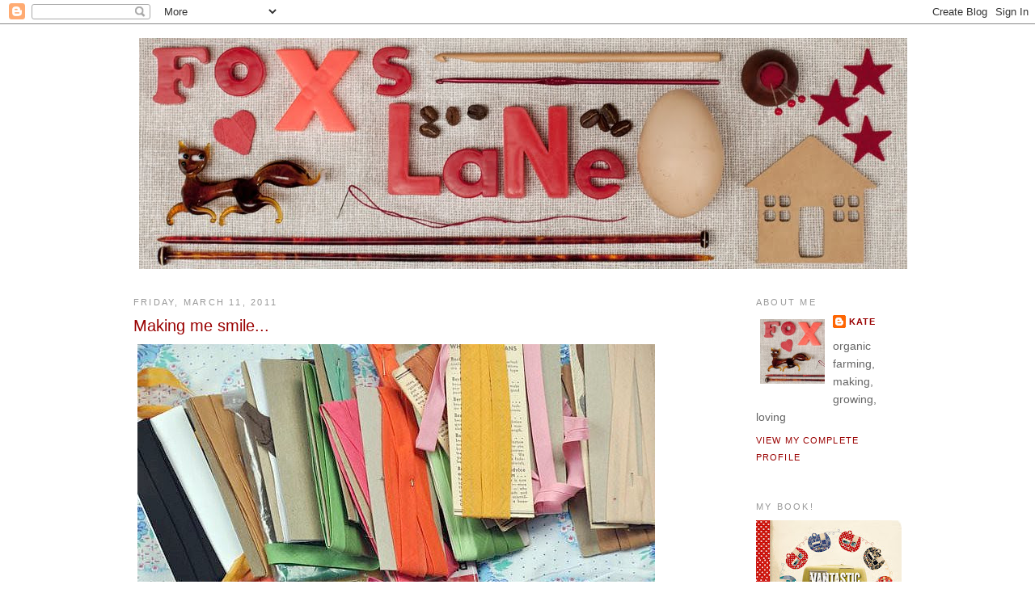

--- FILE ---
content_type: text/html; charset=UTF-8
request_url: https://foxslane.blogspot.com/2011/03/making-me-smile.html
body_size: 24861
content:
<!DOCTYPE html>
<html dir='ltr' xmlns='http://www.w3.org/1999/xhtml' xmlns:b='http://www.google.com/2005/gml/b' xmlns:data='http://www.google.com/2005/gml/data' xmlns:expr='http://www.google.com/2005/gml/expr'>
<head>
<link href='https://www.blogger.com/static/v1/widgets/2944754296-widget_css_bundle.css' rel='stylesheet' type='text/css'/>
<meta content='text/html; charset=UTF-8' http-equiv='Content-Type'/>
<meta content='blogger' name='generator'/>
<link href='https://foxslane.blogspot.com/favicon.ico' rel='icon' type='image/x-icon'/>
<link href='http://foxslane.blogspot.com/2011/03/making-me-smile.html' rel='canonical'/>
<link rel="alternate" type="application/atom+xml" title="Foxs Lane - Atom" href="https://foxslane.blogspot.com/feeds/posts/default" />
<link rel="alternate" type="application/rss+xml" title="Foxs Lane - RSS" href="https://foxslane.blogspot.com/feeds/posts/default?alt=rss" />
<link rel="service.post" type="application/atom+xml" title="Foxs Lane - Atom" href="https://www.blogger.com/feeds/4573422992082776289/posts/default" />

<link rel="alternate" type="application/atom+xml" title="Foxs Lane - Atom" href="https://foxslane.blogspot.com/feeds/4841326453192288284/comments/default" />
<!--Can't find substitution for tag [blog.ieCssRetrofitLinks]-->
<link href='http://farm6.static.flickr.com/5056/5516142719_2e03fb3004_z.jpg' rel='image_src'/>
<meta content='http://foxslane.blogspot.com/2011/03/making-me-smile.html' property='og:url'/>
<meta content='Making me smile...' property='og:title'/>
<meta content='...a new haircut, a pile of old table cloths and a bag of bias binding scraps from the church fete, sunshine, love, giving somebody exactly ...' property='og:description'/>
<meta content='https://lh3.googleusercontent.com/blogger_img_proxy/AEn0k_uUkqS2zRdwtBf8pFHLc8K6IGZXslU_qym4sl0ZpCDMk5d5u3T7GMpuOqqaEy2bQSR568AMmPj5AZCQtn-6zDYUc1xNuqHIJcvf_k2p3SrZE-1p2fOIc5CqSI0Sft7InhogAQ=w1200-h630-p-k-no-nu' property='og:image'/>
<title>Foxs Lane: Making me smile...</title>
<style id='page-skin-1' type='text/css'><!--
/*
-----------------------------------------------
Blogger Template Style
Name:     Minima
Date:     26 Feb 2004
Updated by: Blogger Team
----------------------------------------------- */
/* Variable definitions
====================
<Variable name="bgcolor" description="Page Background Color"
type="color" default="#fff">
<Variable name="textcolor" description="Text Color"
type="color" default="#333">
<Variable name="linkcolor" description="Link Color"
type="color" default="#58a">
<Variable name="pagetitlecolor" description="Blog Title Color"
type="color" default="#666">
<Variable name="descriptioncolor" description="Blog Description Color"
type="color" default="#999">
<Variable name="titlecolor" description="Post Title Color"
type="color" default="#c60">
<Variable name="bordercolor" description="Border Color"
type="color" default="#ccc">
<Variable name="sidebarcolor" description="Sidebar Title Color"
type="color" default="#999">
<Variable name="sidebartextcolor" description="Sidebar Text Color"
type="color" default="#666">
<Variable name="visitedlinkcolor" description="Visited Link Color"
type="color" default="#999">
<Variable name="bodyfont" description="Text Font"
type="font" default="normal normal 100% Georgia, Serif">
<Variable name="headerfont" description="Sidebar Title Font"
type="font"
default="normal normal 78% 'Trebuchet MS',Trebuchet,Arial,Verdana,Sans-serif">
<Variable name="pagetitlefont" description="Blog Title Font"
type="font"
default="normal normal 200% Georgia, Serif">
<Variable name="descriptionfont" description="Blog Description Font"
type="font"
default="normal normal 78% 'Trebuchet MS', Trebuchet, Arial, Verdana, Sans-serif">
<Variable name="postfooterfont" description="Post Footer Font"
type="font"
default="normal normal 78% 'Trebuchet MS', Trebuchet, Arial, Verdana, Sans-serif">
<Variable name="startSide" description="Side where text starts in blog language"
type="automatic" default="left">
<Variable name="endSide" description="Side where text ends in blog language"
type="automatic" default="right">
*/
/* Use this with templates/template-twocol.html */
body, .body-fauxcolumn-outer {
background:#ffffff;
margin:0;
color:#333333;
font:x-small Georgia Serif;
font-size/* */:/**/small;
font-size: /**/small;
text-align: center;
}
a:link {
color:#990000;
text-decoration:none;
}
a:visited {
color:#009999;
text-decoration:none;
}
a:hover {
color:#990000;
text-decoration:underline;
}
a img {
border-width:0;
}
/* Header
-----------------------------------------------
*/
#header-wrapper {
width:950px;
margin:0 auto 10px;
border:1px solid #ffffff;
}
#header-inner {
background-position: center;
margin-left: auto;
margin-right: auto;
}
#header {
margin: 5px;
border: 1px solid #ffffff;
text-align: center;
color:#666666;
}
#header h1 {
margin:5px 5px 0;
padding:15px 20px .25em;
line-height:1.2em;
text-transform:uppercase;
letter-spacing:.2em;
font: normal bold 322% Verdana, sans-serif;
}
#header a {
color:#666666;
text-decoration:none;
}
#header a:hover {
color:#666666;
}
#header .description {
margin:0 5px 5px;
padding:0 20px 15px;
max-width:700px;
text-transform:uppercase;
letter-spacing:.2em;
line-height: 1.4em;
font: normal normal 78% Arial, sans-serif;
color: #999999;
}
#header img {
margin-left: auto;
margin-right: auto;
}
/* Outer-Wrapper
----------------------------------------------- */
#outer-wrapper {
width: 950px;
margin:0 auto;
padding:10px;
text-align:left;
font: normal normal 110% Arial, sans-serif;
}
#main-wrapper {
width: 740px;
float: left;
word-wrap: break-word; /* fix for long text breaking sidebar float in IE */
overflow: hidden;     /* fix for long non-text content breaking IE sidebar float */
}
#sidebar-wrapper {
width: 180px;
float: right;
word-wrap: break-word; /* fix for long text breaking sidebar float in IE */
overflow: hidden;      /* fix for long non-text content breaking IE sidebar float */
}
/* Headings
----------------------------------------------- */
h2 {
margin:1.5em 0 .75em;
font:normal normal 78% Arial, sans-serif;
line-height: 1.4em;
text-transform:uppercase;
letter-spacing:.2em;
color:#999999;
}
/* Posts
-----------------------------------------------
*/
h2.date-header {
margin:1.5em 0 .5em;
}
.post {
margin:.5em 0 1.5em;
border-bottom:1px dotted #ffffff;
padding-bottom:1.5em;
}
.post h3 {
margin:.25em 0 0;
padding:0 0 4px;
font-size:140%;
font-weight:normal;
line-height:1.4em;
color:#990000;
}
.post h3 a, .post h3 a:visited, .post h3 strong {
display:block;
text-decoration:none;
color:#990000;
font-weight:normal;
}
.post h3 strong, .post h3 a:hover {
color:#333333;
}
.post-body {
margin:0 0 .75em;
line-height:1.6em;
}
.post-body blockquote {
line-height:1.3em;
}
.post-footer {
margin: .75em 0;
color:#999999;
text-transform:uppercase;
letter-spacing:.1em;
font: normal normal 78% Arial, sans-serif;
line-height: 1.4em;
}
.comment-link {
margin-left:.6em;
}
.post img, table.tr-caption-container {
padding:4px;
border:1px solid #ffffff;
}
.tr-caption-container img {
border: none;
padding: 0;
}
.post blockquote {
margin:1em 20px;
}
.post blockquote p {
margin:.75em 0;
}
/* Comments
----------------------------------------------- */
#comments h4 {
margin:1em 0;
font-weight: bold;
line-height: 1.4em;
text-transform:uppercase;
letter-spacing:.2em;
color: #999999;
}
#comments-block {
margin:1em 0 1.5em;
line-height:1.6em;
}
#comments-block .comment-author {
margin:.5em 0;
}
#comments-block .comment-body {
margin:.25em 0 0;
}
#comments-block .comment-footer {
margin:-.25em 0 2em;
line-height: 1.4em;
text-transform:uppercase;
letter-spacing:.1em;
}
#comments-block .comment-body p {
margin:0 0 .75em;
}
.deleted-comment {
font-style:italic;
color:gray;
}
#blog-pager-newer-link {
float: left;
}
#blog-pager-older-link {
float: right;
}
#blog-pager {
text-align: center;
}
.feed-links {
clear: both;
line-height: 2.5em;
}
/* Sidebar Content
----------------------------------------------- */
.sidebar {
color: #666666;
line-height: 1.5em;
}
.sidebar ul {
list-style:none;
margin:0 0 0;
padding:0 0 0;
}
.sidebar li {
margin:0;
padding-top:0;
padding-right:0;
padding-bottom:.25em;
padding-left:15px;
text-indent:-15px;
line-height:1.5em;
}
.sidebar .widget, .main .widget {
border-bottom:1px dotted #ffffff;
margin:0 0 1.5em;
padding:0 0 1.5em;
}
.main .Blog {
border-bottom-width: 0;
}
/* Profile
----------------------------------------------- */
.profile-img {
float: left;
margin-top: 0;
margin-right: 5px;
margin-bottom: 5px;
margin-left: 0;
padding: 4px;
border: 1px solid #ffffff;
}
.profile-data {
margin:0;
text-transform:uppercase;
letter-spacing:.1em;
font: normal normal 78% Arial, sans-serif;
color: #999999;
font-weight: bold;
line-height: 1.6em;
}
.profile-datablock {
margin:.5em 0 .5em;
}
.profile-textblock {
margin: 0.5em 0;
line-height: 1.6em;
}
.profile-link {
font: normal normal 78% Arial, sans-serif;
text-transform: uppercase;
letter-spacing: .1em;
}
/* Footer
----------------------------------------------- */
#footer {
width:660px;
clear:both;
margin:0 auto;
padding-top:15px;
line-height: 1.6em;
text-transform:uppercase;
letter-spacing:.1em;
text-align: center;
}

--></style>
<script type='text/javascript'>

  var _gaq = _gaq || [];
  _gaq.push(['_setAccount', 'UA-26446130-1']);
  _gaq.push(['_trackPageview']);

  (function() {
    var ga = document.createElement('script'); ga.type = 'text/javascript'; ga.async = true;
    ga.src = ('https:' == document.location.protocol ? 'https://ssl' : 'http://www') + '.google-analytics.com/ga.js';
    var s = document.getElementsByTagName('script')[0]; s.parentNode.insertBefore(ga, s);
  })();

</script>
<link href='https://www.blogger.com/dyn-css/authorization.css?targetBlogID=4573422992082776289&amp;zx=0434c7a1-3ba0-46b0-801e-2eee7a6c800a' media='none' onload='if(media!=&#39;all&#39;)media=&#39;all&#39;' rel='stylesheet'/><noscript><link href='https://www.blogger.com/dyn-css/authorization.css?targetBlogID=4573422992082776289&amp;zx=0434c7a1-3ba0-46b0-801e-2eee7a6c800a' rel='stylesheet'/></noscript>
<meta name='google-adsense-platform-account' content='ca-host-pub-1556223355139109'/>
<meta name='google-adsense-platform-domain' content='blogspot.com'/>

</head>
<body>
<div class='navbar section' id='navbar'><div class='widget Navbar' data-version='1' id='Navbar1'><script type="text/javascript">
    function setAttributeOnload(object, attribute, val) {
      if(window.addEventListener) {
        window.addEventListener('load',
          function(){ object[attribute] = val; }, false);
      } else {
        window.attachEvent('onload', function(){ object[attribute] = val; });
      }
    }
  </script>
<div id="navbar-iframe-container"></div>
<script type="text/javascript" src="https://apis.google.com/js/platform.js"></script>
<script type="text/javascript">
      gapi.load("gapi.iframes:gapi.iframes.style.bubble", function() {
        if (gapi.iframes && gapi.iframes.getContext) {
          gapi.iframes.getContext().openChild({
              url: 'https://www.blogger.com/navbar/4573422992082776289?po\x3d4841326453192288284\x26origin\x3dhttps://foxslane.blogspot.com',
              where: document.getElementById("navbar-iframe-container"),
              id: "navbar-iframe"
          });
        }
      });
    </script><script type="text/javascript">
(function() {
var script = document.createElement('script');
script.type = 'text/javascript';
script.src = '//pagead2.googlesyndication.com/pagead/js/google_top_exp.js';
var head = document.getElementsByTagName('head')[0];
if (head) {
head.appendChild(script);
}})();
</script>
</div></div>
<div id='outer-wrapper'><div id='wrap2'>
<!-- skip links for text browsers -->
<span id='skiplinks' style='display:none;'>
<a href='#main'>skip to main </a> |
      <a href='#sidebar'>skip to sidebar</a>
</span>
<div id='header-wrapper'>
<div class='header section' id='header'><div class='widget Header' data-version='1' id='Header1'>
<div id='header-inner'>
<a href='https://foxslane.blogspot.com/' style='display: block'>
<img alt='Foxs Lane' height='286px; ' id='Header1_headerimg' src='https://blogger.googleusercontent.com/img/b/R29vZ2xl/AVvXsEiY9w7f1MhfVVkfLA5PvSPYCwRUQeR3pCKB_vFM-8jfF1erf1nk2gQjqLgZDYhctpNfCaHgwOmrymWYjXTih93qXNua2zXiL9F8ePU0R3K1ldHHPBdqErqrrXEBDj5uuxbOAIoojGNS1VU/s1600/20121003_9107.jpg' style='display: block' width='950px; '/>
</a>
</div>
</div></div>
</div>
<div id='content-wrapper'>
<div id='crosscol-wrapper' style='text-align:center'>
<div class='crosscol no-items section' id='crosscol'></div>
</div>
<div id='main-wrapper'>
<div class='main section' id='main'><div class='widget Blog' data-version='1' id='Blog1'>
<div class='blog-posts hfeed'>

          <div class="date-outer">
        
<h2 class='date-header'><span>Friday, March 11, 2011</span></h2>

          <div class="date-posts">
        
<div class='post-outer'>
<div class='post hentry uncustomized-post-template' itemprop='blogPost' itemscope='itemscope' itemtype='http://schema.org/BlogPosting'>
<meta content='http://farm6.static.flickr.com/5056/5516142719_2e03fb3004_z.jpg' itemprop='image_url'/>
<meta content='4573422992082776289' itemprop='blogId'/>
<meta content='4841326453192288284' itemprop='postId'/>
<a name='4841326453192288284'></a>
<h3 class='post-title entry-title' itemprop='name'>
Making me smile...
</h3>
<div class='post-header'>
<div class='post-header-line-1'></div>
</div>
<div class='post-body entry-content' id='post-body-4841326453192288284' itemprop='description articleBody'>
<a href="http://www.flickr.com/photos/40235960@N05/5516142719/" title="Bias by Foxs Lane, on Flickr"><img alt="Bias" height="425" src="https://lh3.googleusercontent.com/blogger_img_proxy/AEn0k_uUkqS2zRdwtBf8pFHLc8K6IGZXslU_qym4sl0ZpCDMk5d5u3T7GMpuOqqaEy2bQSR568AMmPj5AZCQtn-6zDYUc1xNuqHIJcvf_k2p3SrZE-1p2fOIc5CqSI0Sft7InhogAQ=s0-d" width="640"></a><br /><br />...a new haircut, a pile of old table cloths and a bag of bias binding scraps from the church fete, sunshine, love, giving somebody exactly what they have been looking for for ages...<br /><div><div><br /></div><div><a href="https://blogger.googleusercontent.com/img/b/R29vZ2xl/AVvXsEiBmu3wqgw6zJ1oYNor8v5qsxR_b27mJ55ehwHp6KysD7bCv8fp8k1cCD6kgF9JvBndeh5rr2VJbQI99a6bxGwt3C2rL9NSlGBaKAIBxbToC0h1hWZhq1pyCkqnyNq63ArL2go-iJNwh6A/s1600/DSC_1452.jpg" onblur="try {parent.deselectBloggerImageGracefully();} catch(e) {}"><img alt="" border="0" id="BLOGGER_PHOTO_ID_5582652113337834594" src="https://blogger.googleusercontent.com/img/b/R29vZ2xl/AVvXsEiBmu3wqgw6zJ1oYNor8v5qsxR_b27mJ55ehwHp6KysD7bCv8fp8k1cCD6kgF9JvBndeh5rr2VJbQI99a6bxGwt3C2rL9NSlGBaKAIBxbToC0h1hWZhq1pyCkqnyNq63ArL2go-iJNwh6A/s640/DSC_1452.jpg" style="display:block; margin:0px auto 10px; text-align:center;cursor:pointer; cursor:hand;;" /></a>...the most wonderful cushion as a surprise in the mail, (thank you so much <a href="http://handmadebyjenni.blogspot.com/">Jenni</a>, you have no idea how in love with her I am!)  time to sew, the thought of how happy Indi will be when I tell her I've remembered to book her a haircut for this afternoon...<div><br /><a href="https://blogger.googleusercontent.com/img/b/R29vZ2xl/AVvXsEhALkRGR_zRrQcfy1FWfSbDczJRdWuUivBcjGSQ6sSsOjJYugsW2-7SWMkbl3FrwdGNSOwCkJb4T3Wsat5FLxjzxTjV84UfXoZrjAhM4FTna6HvHieAE7pAQ2W3S3GbAAawBc-6V_zjCNE/s1600/DSC_1466.jpg" onblur="try {parent.deselectBloggerImageGracefully();} catch(e) {}"><img alt="" border="0" id="BLOGGER_PHOTO_ID_5582651970717824930" src="https://blogger.googleusercontent.com/img/b/R29vZ2xl/AVvXsEhALkRGR_zRrQcfy1FWfSbDczJRdWuUivBcjGSQ6sSsOjJYugsW2-7SWMkbl3FrwdGNSOwCkJb4T3Wsat5FLxjzxTjV84UfXoZrjAhM4FTna6HvHieAE7pAQ2W3S3GbAAawBc-6V_zjCNE/s640/DSC_1466.jpg" style="display:block; margin:0px auto 10px; text-align:center;cursor:pointer; cursor:hand;;" /></a>...three skeins of wool that Bren's parents bought me from a market just because, the sale of one of our Maremma puppies to a twelve year old boy setting up his own egg business, bargaining Indi down from seven girls to sleep over to three girls to sleep over...</div><div><br /><a href="https://blogger.googleusercontent.com/img/b/R29vZ2xl/AVvXsEhlpYsCRK7BKFgTGvCAV9mE4PWdpdhySwRTk7B6S3-6Qm1ESeCgcOrny5x-4FUP1xDmkg8HMDK-4MvR93sR2PCy0zmrTkgOX5JOQX3EYra39iJa0Oqyvn3UYgtZj6lzUJrbX_b8_T2x-yE/s1600/DSC_1489.jpg" onblur="try {parent.deselectBloggerImageGracefully();} catch(e) {}"><img alt="" border="0" id="BLOGGER_PHOTO_ID_5582651963868854626" src="https://blogger.googleusercontent.com/img/b/R29vZ2xl/AVvXsEhlpYsCRK7BKFgTGvCAV9mE4PWdpdhySwRTk7B6S3-6Qm1ESeCgcOrny5x-4FUP1xDmkg8HMDK-4MvR93sR2PCy0zmrTkgOX5JOQX3EYra39iJa0Oqyvn3UYgtZj6lzUJrbX_b8_T2x-yE/s640/DSC_1489.jpg" style="display:block; margin:0px auto 10px; text-align:center;cursor:pointer; cursor:hand;;" /></a>...my Farmer Boy cutting a bucket full of my favourite food from just outside the front door, rocket and feta salad for lunch, a new crochet pattern to test...</div><div><br /><a href="https://blogger.googleusercontent.com/img/b/R29vZ2xl/AVvXsEgxSqYl1sveflLis-8IEQixiP-FUNpA9aDgitJ2b9FdeUN0jf5dmyoR8VnYH7oB-UapQ_TvD4EYKBf1cObHuENFiZAnxXc1PGC82VpkGu0C451lmoyt5dVwYgeSZff7njbXW3uoQ6nOibw/s1600/DSC_1473.jpg" onblur="try {parent.deselectBloggerImageGracefully();} catch(e) {}"><img alt="" border="0" id="BLOGGER_PHOTO_ID_5582651961163585090" src="https://blogger.googleusercontent.com/img/b/R29vZ2xl/AVvXsEgxSqYl1sveflLis-8IEQixiP-FUNpA9aDgitJ2b9FdeUN0jf5dmyoR8VnYH7oB-UapQ_TvD4EYKBf1cObHuENFiZAnxXc1PGC82VpkGu0C451lmoyt5dVwYgeSZff7njbXW3uoQ6nOibw/s640/DSC_1473.jpg" style="display:block; margin:0px auto 10px; text-align:center;cursor:pointer; cursor:hand;;" /></a>...a new dress for<a href="http://everythingbutthethread.bigcartel.com/"> my shop</a>, finding out that <i>every other child is allowed </i>does not actually mean <i>every other child is allowed</i>,  bumping into and chatting with lots of lovely girlies on a Friday morning, an email about a surprise pregnancy...</div><div><br /><a href="https://blogger.googleusercontent.com/img/b/R29vZ2xl/AVvXsEgWL7Arpfqy0wTUSeKZcCvxMzRxH7EHEwDd7lpIJQ3zcw_KE0IIrAGlFubU1DDrDxVeGCsb3W38ptOGf0pIFIE0yUVhWYN8WZSGk5yz96A4dDJJHRZNxGVebZZjKOPV62bIfo-C8jiHj-E/s1600/DSC_1469.jpg" onblur="try {parent.deselectBloggerImageGracefully();} catch(e) {}"><img alt="" border="0" id="BLOGGER_PHOTO_ID_5582651960714927810" src="https://blogger.googleusercontent.com/img/b/R29vZ2xl/AVvXsEgWL7Arpfqy0wTUSeKZcCvxMzRxH7EHEwDd7lpIJQ3zcw_KE0IIrAGlFubU1DDrDxVeGCsb3W38ptOGf0pIFIE0yUVhWYN8WZSGk5yz96A4dDJJHRZNxGVebZZjKOPV62bIfo-C8jiHj-E/s640/DSC_1469.jpg" style="display:block; margin:0px auto 10px; text-align:center;cursor:pointer; cursor:hand;;" /></a>...other people knowing me so well and cutting the lace off their Mum's doona before chucking it out (thanks Rifka),   long weekends, listening to the farmer boys chatting over their lunch in the other room, Miss Pepper promising me that she will never grow up and become a pre-teen...</div><div><br /><a href="https://blogger.googleusercontent.com/img/b/R29vZ2xl/AVvXsEhw0UhtOwbkRCAwr9F7LNyZi4my6XYW4S5H4RiCnjVdRUeLSgk7bI0IwJIp8z07E8JrE0K697m5rfHvW-19E0ddFqkCCrIVnasstnGrM9-QRtSeskQHmw8bttVYvd6wVYIz7sqQ6DJx7nM/s1600/DSC_1480.jpg" onblur="try {parent.deselectBloggerImageGracefully();} catch(e) {}"><img alt="" border="0" id="BLOGGER_PHOTO_ID_5582651951325715762" src="https://blogger.googleusercontent.com/img/b/R29vZ2xl/AVvXsEhw0UhtOwbkRCAwr9F7LNyZi4my6XYW4S5H4RiCnjVdRUeLSgk7bI0IwJIp8z07E8JrE0K697m5rfHvW-19E0ddFqkCCrIVnasstnGrM9-QRtSeskQHmw8bttVYvd6wVYIz7sqQ6DJx7nM/s640/DSC_1480.jpg" style="display:block; margin:0px auto 10px; text-align:center;cursor:pointer; cursor:hand;;" /></a>...buzzy bees in the ballerina trees, our town being filled with rainbows for this weekend's <a href="http://chilloutfestival.com.au/">ChillOut festival</a>, lovely emails, Jazzy's new friend coming for a sleep over...</div><div><br /></div><div>I hope your weekend brings with it so many things to smile about.</div><div><br /></div><div>Love Kate XX<br /><div><br /></div></div></div></div>
<div style='clear: both;'></div>
</div>
<div class='post-footer'>
<div class='post-footer-line post-footer-line-1'>
<span class='post-author vcard'>
Posted by
<span class='fn' itemprop='author' itemscope='itemscope' itemtype='http://schema.org/Person'>
<meta content='https://www.blogger.com/profile/04234467488696653117' itemprop='url'/>
<a class='g-profile' href='https://www.blogger.com/profile/04234467488696653117' rel='author' title='author profile'>
<span itemprop='name'>Kate</span>
</a>
</span>
</span>
<span class='post-timestamp'>
at
<meta content='http://foxslane.blogspot.com/2011/03/making-me-smile.html' itemprop='url'/>
<a class='timestamp-link' href='https://foxslane.blogspot.com/2011/03/making-me-smile.html' rel='bookmark' title='permanent link'><abbr class='published' itemprop='datePublished' title='2011-03-11T17:04:00+11:00'>5:04&#8239;PM</abbr></a>
</span>
<span class='post-comment-link'>
</span>
<span class='post-icons'>
<span class='item-action'>
<a href='https://www.blogger.com/email-post/4573422992082776289/4841326453192288284' title='Email Post'>
<img alt='' class='icon-action' height='13' src='https://resources.blogblog.com/img/icon18_email.gif' width='18'/>
</a>
</span>
<span class='item-control blog-admin pid-1290000839'>
<a href='https://www.blogger.com/post-edit.g?blogID=4573422992082776289&postID=4841326453192288284&from=pencil' title='Edit Post'>
<img alt='' class='icon-action' height='18' src='https://resources.blogblog.com/img/icon18_edit_allbkg.gif' width='18'/>
</a>
</span>
</span>
<div class='post-share-buttons goog-inline-block'>
</div>
</div>
<div class='post-footer-line post-footer-line-2'>
<span class='post-labels'>
Labels:
<a href='https://foxslane.blogspot.com/search/label/bias%20binding' rel='tag'>bias binding</a>,
<a href='https://foxslane.blogspot.com/search/label/Everything%20But%20The%20Thread' rel='tag'>Everything But The Thread</a>,
<a href='https://foxslane.blogspot.com/search/label/lace' rel='tag'>lace</a>,
<a href='https://foxslane.blogspot.com/search/label/sewing' rel='tag'>sewing</a>,
<a href='https://foxslane.blogspot.com/search/label/wool' rel='tag'>wool</a>
</span>
</div>
<div class='post-footer-line post-footer-line-3'>
<span class='post-location'>
</span>
</div>
</div>
</div>
<div class='comments' id='comments'>
<a name='comments'></a>
<h4>31 comments:</h4>
<div class='comments-content'>
<script async='async' src='' type='text/javascript'></script>
<script type='text/javascript'>
    (function() {
      var items = null;
      var msgs = null;
      var config = {};

// <![CDATA[
      var cursor = null;
      if (items && items.length > 0) {
        cursor = parseInt(items[items.length - 1].timestamp) + 1;
      }

      var bodyFromEntry = function(entry) {
        var text = (entry &&
                    ((entry.content && entry.content.$t) ||
                     (entry.summary && entry.summary.$t))) ||
            '';
        if (entry && entry.gd$extendedProperty) {
          for (var k in entry.gd$extendedProperty) {
            if (entry.gd$extendedProperty[k].name == 'blogger.contentRemoved') {
              return '<span class="deleted-comment">' + text + '</span>';
            }
          }
        }
        return text;
      }

      var parse = function(data) {
        cursor = null;
        var comments = [];
        if (data && data.feed && data.feed.entry) {
          for (var i = 0, entry; entry = data.feed.entry[i]; i++) {
            var comment = {};
            // comment ID, parsed out of the original id format
            var id = /blog-(\d+).post-(\d+)/.exec(entry.id.$t);
            comment.id = id ? id[2] : null;
            comment.body = bodyFromEntry(entry);
            comment.timestamp = Date.parse(entry.published.$t) + '';
            if (entry.author && entry.author.constructor === Array) {
              var auth = entry.author[0];
              if (auth) {
                comment.author = {
                  name: (auth.name ? auth.name.$t : undefined),
                  profileUrl: (auth.uri ? auth.uri.$t : undefined),
                  avatarUrl: (auth.gd$image ? auth.gd$image.src : undefined)
                };
              }
            }
            if (entry.link) {
              if (entry.link[2]) {
                comment.link = comment.permalink = entry.link[2].href;
              }
              if (entry.link[3]) {
                var pid = /.*comments\/default\/(\d+)\?.*/.exec(entry.link[3].href);
                if (pid && pid[1]) {
                  comment.parentId = pid[1];
                }
              }
            }
            comment.deleteclass = 'item-control blog-admin';
            if (entry.gd$extendedProperty) {
              for (var k in entry.gd$extendedProperty) {
                if (entry.gd$extendedProperty[k].name == 'blogger.itemClass') {
                  comment.deleteclass += ' ' + entry.gd$extendedProperty[k].value;
                } else if (entry.gd$extendedProperty[k].name == 'blogger.displayTime') {
                  comment.displayTime = entry.gd$extendedProperty[k].value;
                }
              }
            }
            comments.push(comment);
          }
        }
        return comments;
      };

      var paginator = function(callback) {
        if (hasMore()) {
          var url = config.feed + '?alt=json&v=2&orderby=published&reverse=false&max-results=50';
          if (cursor) {
            url += '&published-min=' + new Date(cursor).toISOString();
          }
          window.bloggercomments = function(data) {
            var parsed = parse(data);
            cursor = parsed.length < 50 ? null
                : parseInt(parsed[parsed.length - 1].timestamp) + 1
            callback(parsed);
            window.bloggercomments = null;
          }
          url += '&callback=bloggercomments';
          var script = document.createElement('script');
          script.type = 'text/javascript';
          script.src = url;
          document.getElementsByTagName('head')[0].appendChild(script);
        }
      };
      var hasMore = function() {
        return !!cursor;
      };
      var getMeta = function(key, comment) {
        if ('iswriter' == key) {
          var matches = !!comment.author
              && comment.author.name == config.authorName
              && comment.author.profileUrl == config.authorUrl;
          return matches ? 'true' : '';
        } else if ('deletelink' == key) {
          return config.baseUri + '/comment/delete/'
               + config.blogId + '/' + comment.id;
        } else if ('deleteclass' == key) {
          return comment.deleteclass;
        }
        return '';
      };

      var replybox = null;
      var replyUrlParts = null;
      var replyParent = undefined;

      var onReply = function(commentId, domId) {
        if (replybox == null) {
          // lazily cache replybox, and adjust to suit this style:
          replybox = document.getElementById('comment-editor');
          if (replybox != null) {
            replybox.height = '250px';
            replybox.style.display = 'block';
            replyUrlParts = replybox.src.split('#');
          }
        }
        if (replybox && (commentId !== replyParent)) {
          replybox.src = '';
          document.getElementById(domId).insertBefore(replybox, null);
          replybox.src = replyUrlParts[0]
              + (commentId ? '&parentID=' + commentId : '')
              + '#' + replyUrlParts[1];
          replyParent = commentId;
        }
      };

      var hash = (window.location.hash || '#').substring(1);
      var startThread, targetComment;
      if (/^comment-form_/.test(hash)) {
        startThread = hash.substring('comment-form_'.length);
      } else if (/^c[0-9]+$/.test(hash)) {
        targetComment = hash.substring(1);
      }

      // Configure commenting API:
      var configJso = {
        'maxDepth': config.maxThreadDepth
      };
      var provider = {
        'id': config.postId,
        'data': items,
        'loadNext': paginator,
        'hasMore': hasMore,
        'getMeta': getMeta,
        'onReply': onReply,
        'rendered': true,
        'initComment': targetComment,
        'initReplyThread': startThread,
        'config': configJso,
        'messages': msgs
      };

      var render = function() {
        if (window.goog && window.goog.comments) {
          var holder = document.getElementById('comment-holder');
          window.goog.comments.render(holder, provider);
        }
      };

      // render now, or queue to render when library loads:
      if (window.goog && window.goog.comments) {
        render();
      } else {
        window.goog = window.goog || {};
        window.goog.comments = window.goog.comments || {};
        window.goog.comments.loadQueue = window.goog.comments.loadQueue || [];
        window.goog.comments.loadQueue.push(render);
      }
    })();
// ]]>
  </script>
<div id='comment-holder'>
<div class="comment-thread toplevel-thread"><ol id="top-ra"><li class="comment" id="c6930248641588737045"><div class="avatar-image-container"><img src="//blogger.googleusercontent.com/img/b/R29vZ2xl/AVvXsEg5-1tCpDuQfngi53DGVdsXbh71eybWjQHO3IuwpKUXRXvHF5Hglal9At2EtKnuBEuE27Ykq62e5bTnqfpqzJb0kk-WCGD0Om_GInrZmlKWLR7ID6ciiM2ueYRQiUjFxg/s45-c/sand.jpg" alt=""/></div><div class="comment-block"><div class="comment-header"><cite class="user"><a href="https://www.blogger.com/profile/06235189646730926145" rel="nofollow">rachelmp</a></cite><span class="icon user "></span><span class="datetime secondary-text"><a rel="nofollow" href="https://foxslane.blogspot.com/2011/03/making-me-smile.html?showComment=1299814107832#c6930248641588737045">March 11, 2011 at 2:28&#8239;PM</a></span></div><p class="comment-content">Made me smile too x</p><span class="comment-actions secondary-text"><a class="comment-reply" target="_self" data-comment-id="6930248641588737045">Reply</a><span class="item-control blog-admin blog-admin pid-1095511499"><a target="_self" href="https://www.blogger.com/comment/delete/4573422992082776289/6930248641588737045">Delete</a></span></span></div><div class="comment-replies"><div id="c6930248641588737045-rt" class="comment-thread inline-thread hidden"><span class="thread-toggle thread-expanded"><span class="thread-arrow"></span><span class="thread-count"><a target="_self">Replies</a></span></span><ol id="c6930248641588737045-ra" class="thread-chrome thread-expanded"><div></div><div id="c6930248641588737045-continue" class="continue"><a class="comment-reply" target="_self" data-comment-id="6930248641588737045">Reply</a></div></ol></div></div><div class="comment-replybox-single" id="c6930248641588737045-ce"></div></li><li class="comment" id="c5462412408197610537"><div class="avatar-image-container"><img src="//blogger.googleusercontent.com/img/b/R29vZ2xl/AVvXsEhHQjURlMszQf_yPynm0TBwR14Y8ZKUAGfqKHCNz2j29HcwnXWVH8Cs1Oj7whP3iLQRNA28FjPhdjqSDxuC0Vs1jdQj2Eijm-1btSGXxPwXPx-kqrFleyoS4LT7oyFKazU/s45-c/profile" alt=""/></div><div class="comment-block"><div class="comment-header"><cite class="user"><a href="https://www.blogger.com/profile/14215529779296867987" rel="nofollow">Lola Nova</a></cite><span class="icon user "></span><span class="datetime secondary-text"><a rel="nofollow" href="https://foxslane.blogspot.com/2011/03/making-me-smile.html?showComment=1299814889616#c5462412408197610537">March 11, 2011 at 2:41&#8239;PM</a></span></div><p class="comment-content">Whole lotta happy goin&#39; on over here! Hooray.</p><span class="comment-actions secondary-text"><a class="comment-reply" target="_self" data-comment-id="5462412408197610537">Reply</a><span class="item-control blog-admin blog-admin pid-320042966"><a target="_self" href="https://www.blogger.com/comment/delete/4573422992082776289/5462412408197610537">Delete</a></span></span></div><div class="comment-replies"><div id="c5462412408197610537-rt" class="comment-thread inline-thread hidden"><span class="thread-toggle thread-expanded"><span class="thread-arrow"></span><span class="thread-count"><a target="_self">Replies</a></span></span><ol id="c5462412408197610537-ra" class="thread-chrome thread-expanded"><div></div><div id="c5462412408197610537-continue" class="continue"><a class="comment-reply" target="_self" data-comment-id="5462412408197610537">Reply</a></div></ol></div></div><div class="comment-replybox-single" id="c5462412408197610537-ce"></div></li><li class="comment" id="c7912718993849048253"><div class="avatar-image-container"><img src="//blogger.googleusercontent.com/img/b/R29vZ2xl/AVvXsEiggYeJtwa4G71fWW-lgaY0viBbLwJtIVQGFF5Rag3qy1CpOK0xZEdD6HF1iUV_RABcBn3TUC3a8gaTaYXwf7NJEWMOD-f5_2JCqxdgshJYN7KzjpXTbeaGr_GBUFxuSQ/s45-c/tea-party-tote-rep0507-de.jpg" alt=""/></div><div class="comment-block"><div class="comment-header"><cite class="user"><a href="https://www.blogger.com/profile/13375983571104009648" rel="nofollow">TK</a></cite><span class="icon user "></span><span class="datetime secondary-text"><a rel="nofollow" href="https://foxslane.blogspot.com/2011/03/making-me-smile.html?showComment=1299815146253#c7912718993849048253">March 11, 2011 at 2:45&#8239;PM</a></span></div><p class="comment-content">oh Kate you sound so happy, thanks for adding some sunshine and happiness to my day and my weekend - enjoy!! TK xx</p><span class="comment-actions secondary-text"><a class="comment-reply" target="_self" data-comment-id="7912718993849048253">Reply</a><span class="item-control blog-admin blog-admin pid-243088244"><a target="_self" href="https://www.blogger.com/comment/delete/4573422992082776289/7912718993849048253">Delete</a></span></span></div><div class="comment-replies"><div id="c7912718993849048253-rt" class="comment-thread inline-thread hidden"><span class="thread-toggle thread-expanded"><span class="thread-arrow"></span><span class="thread-count"><a target="_self">Replies</a></span></span><ol id="c7912718993849048253-ra" class="thread-chrome thread-expanded"><div></div><div id="c7912718993849048253-continue" class="continue"><a class="comment-reply" target="_self" data-comment-id="7912718993849048253">Reply</a></div></ol></div></div><div class="comment-replybox-single" id="c7912718993849048253-ce"></div></li><li class="comment" id="c7935065526708643674"><div class="avatar-image-container"><img src="//www.blogger.com/img/blogger_logo_round_35.png" alt=""/></div><div class="comment-block"><div class="comment-header"><cite class="user"><a href="https://www.blogger.com/profile/15761220164069379437" rel="nofollow">Maxabella</a></cite><span class="icon user "></span><span class="datetime secondary-text"><a rel="nofollow" href="https://foxslane.blogspot.com/2011/03/making-me-smile.html?showComment=1299815248924#c7935065526708643674">March 11, 2011 at 2:47&#8239;PM</a></span></div><p class="comment-content">Oh I&#39;m smiling, Kate, I&#39;m smiling! x</p><span class="comment-actions secondary-text"><a class="comment-reply" target="_self" data-comment-id="7935065526708643674">Reply</a><span class="item-control blog-admin blog-admin pid-1880719035"><a target="_self" href="https://www.blogger.com/comment/delete/4573422992082776289/7935065526708643674">Delete</a></span></span></div><div class="comment-replies"><div id="c7935065526708643674-rt" class="comment-thread inline-thread hidden"><span class="thread-toggle thread-expanded"><span class="thread-arrow"></span><span class="thread-count"><a target="_self">Replies</a></span></span><ol id="c7935065526708643674-ra" class="thread-chrome thread-expanded"><div></div><div id="c7935065526708643674-continue" class="continue"><a class="comment-reply" target="_self" data-comment-id="7935065526708643674">Reply</a></div></ol></div></div><div class="comment-replybox-single" id="c7935065526708643674-ce"></div></li><li class="comment" id="c1859713132664982996"><div class="avatar-image-container"><img src="//blogger.googleusercontent.com/img/b/R29vZ2xl/AVvXsEjcUQj1JzqwSGsHrOBLGdQzLQ1GjLDqE1DnM_L8Y-NihzGmXaFI4-vKzUQ6zkoRPxEBBjoawgumaAO5ywaUoKG9T-PcKCCbGfXMyfDz6BzxNrm0Ck7877vUCYJlun3Z1Sc/s45-c/IMG_6488.JPG" alt=""/></div><div class="comment-block"><div class="comment-header"><cite class="user"><a href="https://www.blogger.com/profile/17778615909343458031" rel="nofollow">Bron</a></cite><span class="icon user "></span><span class="datetime secondary-text"><a rel="nofollow" href="https://foxslane.blogspot.com/2011/03/making-me-smile.html?showComment=1299816819909#c1859713132664982996">March 11, 2011 at 3:13&#8239;PM</a></span></div><p class="comment-content">You have some beautiful treasures in there...both things and people...a smile - Yes.</p><span class="comment-actions secondary-text"><a class="comment-reply" target="_self" data-comment-id="1859713132664982996">Reply</a><span class="item-control blog-admin blog-admin pid-1420460690"><a target="_self" href="https://www.blogger.com/comment/delete/4573422992082776289/1859713132664982996">Delete</a></span></span></div><div class="comment-replies"><div id="c1859713132664982996-rt" class="comment-thread inline-thread hidden"><span class="thread-toggle thread-expanded"><span class="thread-arrow"></span><span class="thread-count"><a target="_self">Replies</a></span></span><ol id="c1859713132664982996-ra" class="thread-chrome thread-expanded"><div></div><div id="c1859713132664982996-continue" class="continue"><a class="comment-reply" target="_self" data-comment-id="1859713132664982996">Reply</a></div></ol></div></div><div class="comment-replybox-single" id="c1859713132664982996-ce"></div></li><li class="comment" id="c4649358899342566381"><div class="avatar-image-container"><img src="//blogger.googleusercontent.com/img/b/R29vZ2xl/AVvXsEhrQ-9AaMss0j21je5qIL7pqTSDSSoA28Bj7JXxeF90aC03mo1fvlqqBmuUkeLjtpn_DamzkcydPYewsgTyLG4vdpbE-9ly_HZCA77sCkjv_AVjMoMpiToEddvKqWtZBw/s45-c/me.JPG" alt=""/></div><div class="comment-block"><div class="comment-header"><cite class="user"><a href="https://www.blogger.com/profile/10576986106653716208" rel="nofollow">Lizeylou</a></cite><span class="icon user "></span><span class="datetime secondary-text"><a rel="nofollow" href="https://foxslane.blogspot.com/2011/03/making-me-smile.html?showComment=1299817232131#c4649358899342566381">March 11, 2011 at 3:20&#8239;PM</a></span></div><p class="comment-content">what a lovely world you live in Kate!!</p><span class="comment-actions secondary-text"><a class="comment-reply" target="_self" data-comment-id="4649358899342566381">Reply</a><span class="item-control blog-admin blog-admin pid-2011991597"><a target="_self" href="https://www.blogger.com/comment/delete/4573422992082776289/4649358899342566381">Delete</a></span></span></div><div class="comment-replies"><div id="c4649358899342566381-rt" class="comment-thread inline-thread hidden"><span class="thread-toggle thread-expanded"><span class="thread-arrow"></span><span class="thread-count"><a target="_self">Replies</a></span></span><ol id="c4649358899342566381-ra" class="thread-chrome thread-expanded"><div></div><div id="c4649358899342566381-continue" class="continue"><a class="comment-reply" target="_self" data-comment-id="4649358899342566381">Reply</a></div></ol></div></div><div class="comment-replybox-single" id="c4649358899342566381-ce"></div></li><li class="comment" id="c3561715056042316139"><div class="avatar-image-container"><img src="//blogger.googleusercontent.com/img/b/R29vZ2xl/AVvXsEj4StjKHhSneJc_NFFL2clTApb4MJoi2Wbq5GlQOHRHCH0BUBxeOcGP3P5XAGZypiVJaFwCLf_Q9ZMi6adWAAj4pcDo6_Mh7pgK0JDvLnHXTfTasEkGDTqHcZ8FEfPsFA/s45-c/*" alt=""/></div><div class="comment-block"><div class="comment-header"><cite class="user"><a href="https://www.blogger.com/profile/02216773844356794636" rel="nofollow">Tas</a></cite><span class="icon user "></span><span class="datetime secondary-text"><a rel="nofollow" href="https://foxslane.blogspot.com/2011/03/making-me-smile.html?showComment=1299820538826#c3561715056042316139">March 11, 2011 at 4:15&#8239;PM</a></span></div><p class="comment-content">They made me smile too. And I love my (overdue) haircut that I had yesterday too. It is the little things that can lift the spirits. PS Are you allowed to quote back to the &quot;pre-teen&quot; comment when the time comes? Get it on video- now!</p><span class="comment-actions secondary-text"><a class="comment-reply" target="_self" data-comment-id="3561715056042316139">Reply</a><span class="item-control blog-admin blog-admin pid-2100125767"><a target="_self" href="https://www.blogger.com/comment/delete/4573422992082776289/3561715056042316139">Delete</a></span></span></div><div class="comment-replies"><div id="c3561715056042316139-rt" class="comment-thread inline-thread hidden"><span class="thread-toggle thread-expanded"><span class="thread-arrow"></span><span class="thread-count"><a target="_self">Replies</a></span></span><ol id="c3561715056042316139-ra" class="thread-chrome thread-expanded"><div></div><div id="c3561715056042316139-continue" class="continue"><a class="comment-reply" target="_self" data-comment-id="3561715056042316139">Reply</a></div></ol></div></div><div class="comment-replybox-single" id="c3561715056042316139-ce"></div></li><li class="comment" id="c2483775535182497117"><div class="avatar-image-container"><img src="//blogger.googleusercontent.com/img/b/R29vZ2xl/AVvXsEi5SrgoAIbb9Jqm8KL6LrvR5dk9Zx46fSxsn6wX4LZzLv4vZhlJnd_SMXVwyjsqrtVbriUKoxHL2DDIprZIb0ycFb6cXFKO4rGdsDXkTMCZZilQniQzLJjEWOVNwoW8anU/s45-c/newnog2ig.jpg" alt=""/></div><div class="comment-block"><div class="comment-header"><cite class="user"><a href="https://www.blogger.com/profile/06068878478604992309" rel="nofollow">teddybearswednesday</a></cite><span class="icon user "></span><span class="datetime secondary-text"><a rel="nofollow" href="https://foxslane.blogspot.com/2011/03/making-me-smile.html?showComment=1299820743156#c2483775535182497117">March 11, 2011 at 4:19&#8239;PM</a></span></div><p class="comment-content">gorgeous Kate, all the things you are smiling for, and how you appreciate them, and also make so many other people smile.<br>there&#39;s nothing like great friends who get you and you can share stuff with is there?<br>hope you have the best weekend ever xo</p><span class="comment-actions secondary-text"><a class="comment-reply" target="_self" data-comment-id="2483775535182497117">Reply</a><span class="item-control blog-admin blog-admin pid-362176206"><a target="_self" href="https://www.blogger.com/comment/delete/4573422992082776289/2483775535182497117">Delete</a></span></span></div><div class="comment-replies"><div id="c2483775535182497117-rt" class="comment-thread inline-thread hidden"><span class="thread-toggle thread-expanded"><span class="thread-arrow"></span><span class="thread-count"><a target="_self">Replies</a></span></span><ol id="c2483775535182497117-ra" class="thread-chrome thread-expanded"><div></div><div id="c2483775535182497117-continue" class="continue"><a class="comment-reply" target="_self" data-comment-id="2483775535182497117">Reply</a></div></ol></div></div><div class="comment-replybox-single" id="c2483775535182497117-ce"></div></li><li class="comment" id="c4017898227326631362"><div class="avatar-image-container"><img src="//blogger.googleusercontent.com/img/b/R29vZ2xl/AVvXsEjQxViwX8UY2cs8kbtzNfXVeMMiLM9hSVLagV__SWWm-rF9Ethy5vRTVFuzMdbT6cz1cpnPbsYa_Fqn-cJPeLQ6Jy4Ehsp25CZfiip2uAVy_Q_NQpCbnI5pke_xX-kppqU/s45-c/DSC02709.JPG" alt=""/></div><div class="comment-block"><div class="comment-header"><cite class="user"><a href="https://www.blogger.com/profile/08108527200793028314" rel="nofollow">NessaKnits</a></cite><span class="icon user "></span><span class="datetime secondary-text"><a rel="nofollow" href="https://foxslane.blogspot.com/2011/03/making-me-smile.html?showComment=1299822240872#c4017898227326631362">March 11, 2011 at 4:44&#8239;PM</a></span></div><p class="comment-content">Thanks for sharing. Have a lovely weekend.</p><span class="comment-actions secondary-text"><a class="comment-reply" target="_self" data-comment-id="4017898227326631362">Reply</a><span class="item-control blog-admin blog-admin pid-213417901"><a target="_self" href="https://www.blogger.com/comment/delete/4573422992082776289/4017898227326631362">Delete</a></span></span></div><div class="comment-replies"><div id="c4017898227326631362-rt" class="comment-thread inline-thread hidden"><span class="thread-toggle thread-expanded"><span class="thread-arrow"></span><span class="thread-count"><a target="_self">Replies</a></span></span><ol id="c4017898227326631362-ra" class="thread-chrome thread-expanded"><div></div><div id="c4017898227326631362-continue" class="continue"><a class="comment-reply" target="_self" data-comment-id="4017898227326631362">Reply</a></div></ol></div></div><div class="comment-replybox-single" id="c4017898227326631362-ce"></div></li><li class="comment" id="c113378243150996163"><div class="avatar-image-container"><img src="//resources.blogblog.com/img/blank.gif" alt=""/></div><div class="comment-block"><div class="comment-header"><cite class="user"><a href="http://beasplace.wordpress.com/" rel="nofollow">Allison</a></cite><span class="icon user "></span><span class="datetime secondary-text"><a rel="nofollow" href="https://foxslane.blogspot.com/2011/03/making-me-smile.html?showComment=1299823185014#c113378243150996163">March 11, 2011 at 4:59&#8239;PM</a></span></div><p class="comment-content">Aw, nice!  All your happy things certainly uplifted me.<br><br>I&#39;m happy that it&#39;s Friday afternoon, that it&#39;s a long weekend AND I am wearing (and loving) some blue mascara!!</p><span class="comment-actions secondary-text"><a class="comment-reply" target="_self" data-comment-id="113378243150996163">Reply</a><span class="item-control blog-admin blog-admin pid-1581224176"><a target="_self" href="https://www.blogger.com/comment/delete/4573422992082776289/113378243150996163">Delete</a></span></span></div><div class="comment-replies"><div id="c113378243150996163-rt" class="comment-thread inline-thread hidden"><span class="thread-toggle thread-expanded"><span class="thread-arrow"></span><span class="thread-count"><a target="_self">Replies</a></span></span><ol id="c113378243150996163-ra" class="thread-chrome thread-expanded"><div></div><div id="c113378243150996163-continue" class="continue"><a class="comment-reply" target="_self" data-comment-id="113378243150996163">Reply</a></div></ol></div></div><div class="comment-replybox-single" id="c113378243150996163-ce"></div></li><li class="comment" id="c2923908876806622013"><div class="avatar-image-container"><img src="//blogger.googleusercontent.com/img/b/R29vZ2xl/AVvXsEiYAM_rnL9EfcTvc8FkfocH0PADu6dudPXhJj6VwWTEIgu2hNqW7VcnndbURAeSPPFJt3VR9egoD53F08A2baRJmua3tbCRdAJM98Pc24Dy27_kfwiRxmmiqez_8dqhbpg/s45-c/me2.jpg" alt=""/></div><div class="comment-block"><div class="comment-header"><cite class="user"><a href="https://www.blogger.com/profile/14117014438588991872" rel="nofollow">Catherine</a></cite><span class="icon user "></span><span class="datetime secondary-text"><a rel="nofollow" href="https://foxslane.blogspot.com/2011/03/making-me-smile.html?showComment=1299823355724#c2923908876806622013">March 11, 2011 at 5:02&#8239;PM</a></span></div><p class="comment-content">Thank you for sharing the smiles around, Kate! Hope you have a lovely weekend xo</p><span class="comment-actions secondary-text"><a class="comment-reply" target="_self" data-comment-id="2923908876806622013">Reply</a><span class="item-control blog-admin blog-admin pid-282374272"><a target="_self" href="https://www.blogger.com/comment/delete/4573422992082776289/2923908876806622013">Delete</a></span></span></div><div class="comment-replies"><div id="c2923908876806622013-rt" class="comment-thread inline-thread hidden"><span class="thread-toggle thread-expanded"><span class="thread-arrow"></span><span class="thread-count"><a target="_self">Replies</a></span></span><ol id="c2923908876806622013-ra" class="thread-chrome thread-expanded"><div></div><div id="c2923908876806622013-continue" class="continue"><a class="comment-reply" target="_self" data-comment-id="2923908876806622013">Reply</a></div></ol></div></div><div class="comment-replybox-single" id="c2923908876806622013-ce"></div></li><li class="comment" id="c8306225575073305008"><div class="avatar-image-container"><img src="//blogger.googleusercontent.com/img/b/R29vZ2xl/AVvXsEjGHb7kX6lRrDNvCzRpRyR1gqYxa3KP52all-ZOBptTnZmJi9DUahbn-vG-_yB6sXN6oow-u6lXaFm4Z8r85uMHNYkaXUs-mebvcufvvftOL_8AD5Kd7uiisidlipo7CVc/s45-c/flowerpresslogotype.png" alt=""/></div><div class="comment-block"><div class="comment-header"><cite class="user"><a href="https://www.blogger.com/profile/00512097103022836377" rel="nofollow">flowerpress</a></cite><span class="icon user "></span><span class="datetime secondary-text"><a rel="nofollow" href="https://foxslane.blogspot.com/2011/03/making-me-smile.html?showComment=1299823757778#c8306225575073305008">March 11, 2011 at 5:09&#8239;PM</a></span></div><p class="comment-content">Your posts always cheer me up and make me see the wonderful around me. Happy Weekend!</p><span class="comment-actions secondary-text"><a class="comment-reply" target="_self" data-comment-id="8306225575073305008">Reply</a><span class="item-control blog-admin blog-admin pid-1999793337"><a target="_self" href="https://www.blogger.com/comment/delete/4573422992082776289/8306225575073305008">Delete</a></span></span></div><div class="comment-replies"><div id="c8306225575073305008-rt" class="comment-thread inline-thread hidden"><span class="thread-toggle thread-expanded"><span class="thread-arrow"></span><span class="thread-count"><a target="_self">Replies</a></span></span><ol id="c8306225575073305008-ra" class="thread-chrome thread-expanded"><div></div><div id="c8306225575073305008-continue" class="continue"><a class="comment-reply" target="_self" data-comment-id="8306225575073305008">Reply</a></div></ol></div></div><div class="comment-replybox-single" id="c8306225575073305008-ce"></div></li><li class="comment" id="c8114452764045212450"><div class="avatar-image-container"><img src="//resources.blogblog.com/img/blank.gif" alt=""/></div><div class="comment-block"><div class="comment-header"><cite class="user">Anonymous</cite><span class="icon user "></span><span class="datetime secondary-text"><a rel="nofollow" href="https://foxslane.blogspot.com/2011/03/making-me-smile.html?showComment=1299824195571#c8114452764045212450">March 11, 2011 at 5:16&#8239;PM</a></span></div><p class="comment-content">Ah, that made me smile too :)<br>Have a wonderful weekend.<br>xx</p><span class="comment-actions secondary-text"><a class="comment-reply" target="_self" data-comment-id="8114452764045212450">Reply</a><span class="item-control blog-admin blog-admin pid-1581224176"><a target="_self" href="https://www.blogger.com/comment/delete/4573422992082776289/8114452764045212450">Delete</a></span></span></div><div class="comment-replies"><div id="c8114452764045212450-rt" class="comment-thread inline-thread hidden"><span class="thread-toggle thread-expanded"><span class="thread-arrow"></span><span class="thread-count"><a target="_self">Replies</a></span></span><ol id="c8114452764045212450-ra" class="thread-chrome thread-expanded"><div></div><div id="c8114452764045212450-continue" class="continue"><a class="comment-reply" target="_self" data-comment-id="8114452764045212450">Reply</a></div></ol></div></div><div class="comment-replybox-single" id="c8114452764045212450-ce"></div></li><li class="comment" id="c9038708043051002497"><div class="avatar-image-container"><img src="//blogger.googleusercontent.com/img/b/R29vZ2xl/AVvXsEjcNnBgnAoOBpzc1vuzsXKnajsiO6ZreFm0yYwlK38aKWDZLSEqJ0IMSva-RJrEOQiXxIpBsrttClqk4FRQMPNq0U2r5-VmscZ-zFGrHvsziFYNJwbuV_3lCpBN-uyzLA/s45-c/forest+hill+yarn+001.JPG" alt=""/></div><div class="comment-block"><div class="comment-header"><cite class="user"><a href="https://www.blogger.com/profile/02893692345113831018" rel="nofollow">Sue</a></cite><span class="icon user "></span><span class="datetime secondary-text"><a rel="nofollow" href="https://foxslane.blogspot.com/2011/03/making-me-smile.html?showComment=1299827041925#c9038708043051002497">March 11, 2011 at 6:04&#8239;PM</a></span></div><p class="comment-content">So many wonderful things Kate!  Your little garden looks so nice, makes me wish we had planted some this year too.  I like the idea of not being a pre-teen - I wonder if that can work backwards for Isabelle!  *The wool you received looks gorgeous, what plans do you have for it!</p><span class="comment-actions secondary-text"><a class="comment-reply" target="_self" data-comment-id="9038708043051002497">Reply</a><span class="item-control blog-admin blog-admin pid-1991634014"><a target="_self" href="https://www.blogger.com/comment/delete/4573422992082776289/9038708043051002497">Delete</a></span></span></div><div class="comment-replies"><div id="c9038708043051002497-rt" class="comment-thread inline-thread hidden"><span class="thread-toggle thread-expanded"><span class="thread-arrow"></span><span class="thread-count"><a target="_self">Replies</a></span></span><ol id="c9038708043051002497-ra" class="thread-chrome thread-expanded"><div></div><div id="c9038708043051002497-continue" class="continue"><a class="comment-reply" target="_self" data-comment-id="9038708043051002497">Reply</a></div></ol></div></div><div class="comment-replybox-single" id="c9038708043051002497-ce"></div></li><li class="comment" id="c161095979501460701"><div class="avatar-image-container"><img src="//blogger.googleusercontent.com/img/b/R29vZ2xl/AVvXsEi-cEAT56CpcOQkc-rZSCXzuvKBgN4fKfcdRl5q2mw18c3fu2gdBdGZQE0mo2UpjnalbMPuT359OiKew1fr90uULyKG7drTwDKqz4YSb2gTYzvM3iMNj7B0PYwA_yupCv4/s45-c/q829207066_7284.jpg" alt=""/></div><div class="comment-block"><div class="comment-header"><cite class="user"><a href="https://www.blogger.com/profile/08878628471813935743" rel="nofollow">honeycat</a></cite><span class="icon user "></span><span class="datetime secondary-text"><a rel="nofollow" href="https://foxslane.blogspot.com/2011/03/making-me-smile.html?showComment=1299827532671#c161095979501460701">March 11, 2011 at 6:12&#8239;PM</a></span></div><p class="comment-content">just so lovely. ive got three days off now and thats set me up just perfectly. digging my allotment, finishing some knitting and spending the weekend with my family. happy weekend to you and yours. melanie x</p><span class="comment-actions secondary-text"><a class="comment-reply" target="_self" data-comment-id="161095979501460701">Reply</a><span class="item-control blog-admin blog-admin pid-226342236"><a target="_self" href="https://www.blogger.com/comment/delete/4573422992082776289/161095979501460701">Delete</a></span></span></div><div class="comment-replies"><div id="c161095979501460701-rt" class="comment-thread inline-thread hidden"><span class="thread-toggle thread-expanded"><span class="thread-arrow"></span><span class="thread-count"><a target="_self">Replies</a></span></span><ol id="c161095979501460701-ra" class="thread-chrome thread-expanded"><div></div><div id="c161095979501460701-continue" class="continue"><a class="comment-reply" target="_self" data-comment-id="161095979501460701">Reply</a></div></ol></div></div><div class="comment-replybox-single" id="c161095979501460701-ce"></div></li><li class="comment" id="c5140719314004703927"><div class="avatar-image-container"><img src="//www.blogger.com/img/blogger_logo_round_35.png" alt=""/></div><div class="comment-block"><div class="comment-header"><cite class="user"><a href="https://www.blogger.com/profile/02084777159034941717" rel="nofollow">meaghan</a></cite><span class="icon user "></span><span class="datetime secondary-text"><a rel="nofollow" href="https://foxslane.blogspot.com/2011/03/making-me-smile.html?showComment=1299831680920#c5140719314004703927">March 11, 2011 at 7:21&#8239;PM</a></span></div><p class="comment-content">thanks for making me smile, I have had a terrible day, I woke up to find my face &amp; one eye all puffy &amp; sore &amp; itchy, seems some critter found me quite tasty last night, so feeling a little under the weather today, but you have made me smile :) And now my husband has made me smile as he has just given me a DLSR for our 12th anniversary!<br>Enjoy the festival.</p><span class="comment-actions secondary-text"><a class="comment-reply" target="_self" data-comment-id="5140719314004703927">Reply</a><span class="item-control blog-admin blog-admin pid-1661337448"><a target="_self" href="https://www.blogger.com/comment/delete/4573422992082776289/5140719314004703927">Delete</a></span></span></div><div class="comment-replies"><div id="c5140719314004703927-rt" class="comment-thread inline-thread hidden"><span class="thread-toggle thread-expanded"><span class="thread-arrow"></span><span class="thread-count"><a target="_self">Replies</a></span></span><ol id="c5140719314004703927-ra" class="thread-chrome thread-expanded"><div></div><div id="c5140719314004703927-continue" class="continue"><a class="comment-reply" target="_self" data-comment-id="5140719314004703927">Reply</a></div></ol></div></div><div class="comment-replybox-single" id="c5140719314004703927-ce"></div></li><li class="comment" id="c4880640555283483027"><div class="avatar-image-container"><img src="//blogger.googleusercontent.com/img/b/R29vZ2xl/AVvXsEiNYWwObKt4TrYc9WN99BqgH4uVXp3REPuT_TPqKVlxMSOEmKnrLhRgTlwEt9YsrnQ6EsGPj19S9CNFxt3Jzse0dIvO7biuzq5wF-FgUgmGj9xLW22Vyt-uuHRqmcLb5x0/s45-c/155.JPG" alt=""/></div><div class="comment-block"><div class="comment-header"><cite class="user"><a href="https://www.blogger.com/profile/13738366255343185057" rel="nofollow">Cate</a></cite><span class="icon user "></span><span class="datetime secondary-text"><a rel="nofollow" href="https://foxslane.blogspot.com/2011/03/making-me-smile.html?showComment=1299835483363#c4880640555283483027">March 11, 2011 at 8:24&#8239;PM</a></span></div><p class="comment-content">&quot;but everyone in my class does their own hair mum!&quot; well, no they don&#39;t...and even if they do I&#39;m sure they use a hairbrush!!<br><br>Love that dress too (and surprise pregnancies are such exciting news!!)<br>have a great weekend Kate<br>xxxCate</p><span class="comment-actions secondary-text"><a class="comment-reply" target="_self" data-comment-id="4880640555283483027">Reply</a><span class="item-control blog-admin blog-admin pid-290550064"><a target="_self" href="https://www.blogger.com/comment/delete/4573422992082776289/4880640555283483027">Delete</a></span></span></div><div class="comment-replies"><div id="c4880640555283483027-rt" class="comment-thread inline-thread hidden"><span class="thread-toggle thread-expanded"><span class="thread-arrow"></span><span class="thread-count"><a target="_self">Replies</a></span></span><ol id="c4880640555283483027-ra" class="thread-chrome thread-expanded"><div></div><div id="c4880640555283483027-continue" class="continue"><a class="comment-reply" target="_self" data-comment-id="4880640555283483027">Reply</a></div></ol></div></div><div class="comment-replybox-single" id="c4880640555283483027-ce"></div></li><li class="comment" id="c980089491502021028"><div class="avatar-image-container"><img src="//blogger.googleusercontent.com/img/b/R29vZ2xl/AVvXsEiHpFj7lESrctrX2qw7X7C198lXdUJXEClxjpPwaBI3u0yCVTzuoNDPjH9_fve2wLqQQc6UmSig5YuY3SiBs8ZA8HD9LbD3u2OmuEMqtvvU1i0HwNHpxZlonjOu18rFzRc/s45-c/profile+photo.jpg" alt=""/></div><div class="comment-block"><div class="comment-header"><cite class="user"><a href="https://www.blogger.com/profile/15937176849489523768" rel="nofollow">Fiona @ Brave New Vintage</a></cite><span class="icon user "></span><span class="datetime secondary-text"><a rel="nofollow" href="https://foxslane.blogspot.com/2011/03/making-me-smile.html?showComment=1299835796106#c980089491502021028">March 11, 2011 at 8:29&#8239;PM</a></span></div><p class="comment-content">You made me smile too Kate.  Thank you. xxx Fi</p><span class="comment-actions secondary-text"><a class="comment-reply" target="_self" data-comment-id="980089491502021028">Reply</a><span class="item-control blog-admin blog-admin pid-486394275"><a target="_self" href="https://www.blogger.com/comment/delete/4573422992082776289/980089491502021028">Delete</a></span></span></div><div class="comment-replies"><div id="c980089491502021028-rt" class="comment-thread inline-thread hidden"><span class="thread-toggle thread-expanded"><span class="thread-arrow"></span><span class="thread-count"><a target="_self">Replies</a></span></span><ol id="c980089491502021028-ra" class="thread-chrome thread-expanded"><div></div><div id="c980089491502021028-continue" class="continue"><a class="comment-reply" target="_self" data-comment-id="980089491502021028">Reply</a></div></ol></div></div><div class="comment-replybox-single" id="c980089491502021028-ce"></div></li><li class="comment" id="c161026894869881455"><div class="avatar-image-container"><img src="//blogger.googleusercontent.com/img/b/R29vZ2xl/AVvXsEjGWMmRi-k_QFCgm1sG1v3_rN2GhcmGRQvG9a9O6VFIg_uWYaMWgu6Pp7XXMkzttktV3x6sI14ujPstYKyDkOh8mBW2ZXHT5URb7gAUryFAe_m3lmm_H8EyouCQFBsqqA/s45-c/favicon.jpg" alt=""/></div><div class="comment-block"><div class="comment-header"><cite class="user"><a href="https://www.blogger.com/profile/05048371258743968255" rel="nofollow">Kylie</a></cite><span class="icon user "></span><span class="datetime secondary-text"><a rel="nofollow" href="https://foxslane.blogspot.com/2011/03/making-me-smile.html?showComment=1299840407072#c161026894869881455">March 11, 2011 at 9:46&#8239;PM</a></span></div><p class="comment-content">So much gorgeous happiness here. You&#39;ve made me smile too :) Kx</p><span class="comment-actions secondary-text"><a class="comment-reply" target="_self" data-comment-id="161026894869881455">Reply</a><span class="item-control blog-admin blog-admin pid-927406427"><a target="_self" href="https://www.blogger.com/comment/delete/4573422992082776289/161026894869881455">Delete</a></span></span></div><div class="comment-replies"><div id="c161026894869881455-rt" class="comment-thread inline-thread hidden"><span class="thread-toggle thread-expanded"><span class="thread-arrow"></span><span class="thread-count"><a target="_self">Replies</a></span></span><ol id="c161026894869881455-ra" class="thread-chrome thread-expanded"><div></div><div id="c161026894869881455-continue" class="continue"><a class="comment-reply" target="_self" data-comment-id="161026894869881455">Reply</a></div></ol></div></div><div class="comment-replybox-single" id="c161026894869881455-ce"></div></li><li class="comment" id="c3475567633042247976"><div class="avatar-image-container"><img src="//resources.blogblog.com/img/blank.gif" alt=""/></div><div class="comment-block"><div class="comment-header"><cite class="user"><a href="http://www.innerpickle.com.au" rel="nofollow">Inner Pickle</a></cite><span class="icon user "></span><span class="datetime secondary-text"><a rel="nofollow" href="https://foxslane.blogspot.com/2011/03/making-me-smile.html?showComment=1299840704060#c3475567633042247976">March 11, 2011 at 9:51&#8239;PM</a></span></div><p class="comment-content">what a gorgeous happy post Kate, I&#39;m smiling too!</p><span class="comment-actions secondary-text"><a class="comment-reply" target="_self" data-comment-id="3475567633042247976">Reply</a><span class="item-control blog-admin blog-admin pid-1581224176"><a target="_self" href="https://www.blogger.com/comment/delete/4573422992082776289/3475567633042247976">Delete</a></span></span></div><div class="comment-replies"><div id="c3475567633042247976-rt" class="comment-thread inline-thread hidden"><span class="thread-toggle thread-expanded"><span class="thread-arrow"></span><span class="thread-count"><a target="_self">Replies</a></span></span><ol id="c3475567633042247976-ra" class="thread-chrome thread-expanded"><div></div><div id="c3475567633042247976-continue" class="continue"><a class="comment-reply" target="_self" data-comment-id="3475567633042247976">Reply</a></div></ol></div></div><div class="comment-replybox-single" id="c3475567633042247976-ce"></div></li><li class="comment" id="c6679986824991344032"><div class="avatar-image-container"><img src="//blogger.googleusercontent.com/img/b/R29vZ2xl/AVvXsEjiFMvT369GVNkpVSXn4etQwP6Kru0lCXvY4RMrVVPlO2jihSfvHB0p5YA1RV0wGopRY7LTdFPgX7T0_1JMr6zPAd_gGjAIEJXn3w3ii30Yj5AgfyPdSfOi1TUoNtsEdw/s45-c/RicraC+logo+square.jpg" alt=""/></div><div class="comment-block"><div class="comment-header"><cite class="user"><a href="https://www.blogger.com/profile/02924653077212971448" rel="nofollow">Jodie</a></cite><span class="icon user "></span><span class="datetime secondary-text"><a rel="nofollow" href="https://foxslane.blogspot.com/2011/03/making-me-smile.html?showComment=1299840942554#c6679986824991344032">March 11, 2011 at 9:55&#8239;PM</a></span></div><p class="comment-content">Smiling !</p><span class="comment-actions secondary-text"><a class="comment-reply" target="_self" data-comment-id="6679986824991344032">Reply</a><span class="item-control blog-admin blog-admin pid-1971230474"><a target="_self" href="https://www.blogger.com/comment/delete/4573422992082776289/6679986824991344032">Delete</a></span></span></div><div class="comment-replies"><div id="c6679986824991344032-rt" class="comment-thread inline-thread hidden"><span class="thread-toggle thread-expanded"><span class="thread-arrow"></span><span class="thread-count"><a target="_self">Replies</a></span></span><ol id="c6679986824991344032-ra" class="thread-chrome thread-expanded"><div></div><div id="c6679986824991344032-continue" class="continue"><a class="comment-reply" target="_self" data-comment-id="6679986824991344032">Reply</a></div></ol></div></div><div class="comment-replybox-single" id="c6679986824991344032-ce"></div></li><li class="comment" id="c7122075912066875281"><div class="avatar-image-container"><img src="//blogger.googleusercontent.com/img/b/R29vZ2xl/AVvXsEiE85KKfgmp6zSAJA7SMoR6cnNnf1Rla9_b91A5A429TnDW9e5VTo3d3_ZE_k82J8TlW4uhf1GAF6RUqs5m-JL0CoFpYxjWhhakezgg_eV-RhM2Kg8A8dd5MSA8xj7GCzI/s45-c/PetalFavicon2.jpg" alt=""/></div><div class="comment-block"><div class="comment-header"><cite class="user"><a href="https://www.blogger.com/profile/02703990498047672441" rel="nofollow">Colette</a></cite><span class="icon user "></span><span class="datetime secondary-text"><a rel="nofollow" href="https://foxslane.blogspot.com/2011/03/making-me-smile.html?showComment=1299850597563#c7122075912066875281">March 12, 2011 at 12:36&#8239;AM</a></span></div><p class="comment-content">wow so much to smile about - it&#39;s made me smile too.</p><span class="comment-actions secondary-text"><a class="comment-reply" target="_self" data-comment-id="7122075912066875281">Reply</a><span class="item-control blog-admin blog-admin pid-1689848454"><a target="_self" href="https://www.blogger.com/comment/delete/4573422992082776289/7122075912066875281">Delete</a></span></span></div><div class="comment-replies"><div id="c7122075912066875281-rt" class="comment-thread inline-thread hidden"><span class="thread-toggle thread-expanded"><span class="thread-arrow"></span><span class="thread-count"><a target="_self">Replies</a></span></span><ol id="c7122075912066875281-ra" class="thread-chrome thread-expanded"><div></div><div id="c7122075912066875281-continue" class="continue"><a class="comment-reply" target="_self" data-comment-id="7122075912066875281">Reply</a></div></ol></div></div><div class="comment-replybox-single" id="c7122075912066875281-ce"></div></li><li class="comment" id="c2068873294371436252"><div class="avatar-image-container"><img src="//blogger.googleusercontent.com/img/b/R29vZ2xl/AVvXsEgCqfXMSXhDfCZ90qWy6RSWoMqC-Eb6KHdVcmB0LanZKgwXOLf9z3tOUEqv-BtjD_c87fNAhvAsez8YA68MqLMW39HqmvHKlX4zYgcpq7uAeHenyIMVIVa0HbUbRxZCRA/s45-c/IMG_2196.JPG" alt=""/></div><div class="comment-block"><div class="comment-header"><cite class="user"><a href="https://www.blogger.com/profile/14248604557179150421" rel="nofollow">Lindy in Brisbane</a></cite><span class="icon user "></span><span class="datetime secondary-text"><a rel="nofollow" href="https://foxslane.blogspot.com/2011/03/making-me-smile.html?showComment=1299872539407#c2068873294371436252">March 12, 2011 at 6:42&#8239;AM</a></span></div><p class="comment-content">Thanks for sharing. Now I&#39;m smiling too!</p><span class="comment-actions secondary-text"><a class="comment-reply" target="_self" data-comment-id="2068873294371436252">Reply</a><span class="item-control blog-admin blog-admin pid-148392270"><a target="_self" href="https://www.blogger.com/comment/delete/4573422992082776289/2068873294371436252">Delete</a></span></span></div><div class="comment-replies"><div id="c2068873294371436252-rt" class="comment-thread inline-thread hidden"><span class="thread-toggle thread-expanded"><span class="thread-arrow"></span><span class="thread-count"><a target="_self">Replies</a></span></span><ol id="c2068873294371436252-ra" class="thread-chrome thread-expanded"><div></div><div id="c2068873294371436252-continue" class="continue"><a class="comment-reply" target="_self" data-comment-id="2068873294371436252">Reply</a></div></ol></div></div><div class="comment-replybox-single" id="c2068873294371436252-ce"></div></li><li class="comment" id="c2631005256213635073"><div class="avatar-image-container"><img src="//blogger.googleusercontent.com/img/b/R29vZ2xl/AVvXsEiPYA4-C0yxMEjQIfI06ThEwj0PFsshl1iTUy0hy_eSXsvKpOZKoAlZmLnQPO7cu8ayMAKyqUaMT-8mxX-NqShSBvhJ6PPvXoJyL58Om3opAv2qdEX0hPa5Vnvsuy5vlQ/s45-c/*" alt=""/></div><div class="comment-block"><div class="comment-header"><cite class="user"><a href="https://www.blogger.com/profile/14204266566501279332" rel="nofollow">elflyn</a></cite><span class="icon user "></span><span class="datetime secondary-text"><a rel="nofollow" href="https://foxslane.blogspot.com/2011/03/making-me-smile.html?showComment=1299883484928#c2631005256213635073">March 12, 2011 at 9:44&#8239;AM</a></span></div><p class="comment-content">Now I&#39;m all set for a smily day, Thank you Kate.<br>Loving your bias binding score. I managed to get a sewing basket at the op-shop a few weeks ago. It was stuffed with bits of vintage goodness. It was a little bittersweet though cos I was sad that someone had thrown out their Mum&#39;s sewing stuff! I hope that using it on projects for my littles will do it all justice. :)<br>Have a lovely weekend yourself!<br>xo Jen</p><span class="comment-actions secondary-text"><a class="comment-reply" target="_self" data-comment-id="2631005256213635073">Reply</a><span class="item-control blog-admin blog-admin pid-678889335"><a target="_self" href="https://www.blogger.com/comment/delete/4573422992082776289/2631005256213635073">Delete</a></span></span></div><div class="comment-replies"><div id="c2631005256213635073-rt" class="comment-thread inline-thread hidden"><span class="thread-toggle thread-expanded"><span class="thread-arrow"></span><span class="thread-count"><a target="_self">Replies</a></span></span><ol id="c2631005256213635073-ra" class="thread-chrome thread-expanded"><div></div><div id="c2631005256213635073-continue" class="continue"><a class="comment-reply" target="_self" data-comment-id="2631005256213635073">Reply</a></div></ol></div></div><div class="comment-replybox-single" id="c2631005256213635073-ce"></div></li><li class="comment" id="c4922054633919376829"><div class="avatar-image-container"><img src="//2.bp.blogspot.com/_QpYP--d65Ag/S-P_zhjiIxI/AAAAAAAAAQI/y94nO1Yeji8/S45-s35/cw-thumnail-blogger.png" alt=""/></div><div class="comment-block"><div class="comment-header"><cite class="user"><a href="https://www.blogger.com/profile/17759876024082449592" rel="nofollow">Chicken Willow</a></cite><span class="icon user "></span><span class="datetime secondary-text"><a rel="nofollow" href="https://foxslane.blogspot.com/2011/03/making-me-smile.html?showComment=1299895715761#c4922054633919376829">March 12, 2011 at 1:08&#8239;PM</a></span></div><p class="comment-content">Just lovely. Made me smile. xx</p><span class="comment-actions secondary-text"><a class="comment-reply" target="_self" data-comment-id="4922054633919376829">Reply</a><span class="item-control blog-admin blog-admin pid-63741876"><a target="_self" href="https://www.blogger.com/comment/delete/4573422992082776289/4922054633919376829">Delete</a></span></span></div><div class="comment-replies"><div id="c4922054633919376829-rt" class="comment-thread inline-thread hidden"><span class="thread-toggle thread-expanded"><span class="thread-arrow"></span><span class="thread-count"><a target="_self">Replies</a></span></span><ol id="c4922054633919376829-ra" class="thread-chrome thread-expanded"><div></div><div id="c4922054633919376829-continue" class="continue"><a class="comment-reply" target="_self" data-comment-id="4922054633919376829">Reply</a></div></ol></div></div><div class="comment-replybox-single" id="c4922054633919376829-ce"></div></li><li class="comment" id="c1777807527783259639"><div class="avatar-image-container"><img src="//blogger.googleusercontent.com/img/b/R29vZ2xl/AVvXsEhNVqOl6CCxkvTMuehDZAPSm2zsS6HW8ZSK-3l4y0fZ5NsAsXaOUj_SehhMXXNfUSUmkwciI-swsglynbcNYG4_62W3Vnp7z7J2qSHdA90StS69FZ1MIsCruBnEsxyH8Q/s45-c/SDC11165-1.JPG" alt=""/></div><div class="comment-block"><div class="comment-header"><cite class="user"><a href="https://www.blogger.com/profile/00532601173550095905" rel="nofollow">Baa-Me Kniits</a></cite><span class="icon user "></span><span class="datetime secondary-text"><a rel="nofollow" href="https://foxslane.blogspot.com/2011/03/making-me-smile.html?showComment=1299900133044#c1777807527783259639">March 12, 2011 at 2:22&#8239;PM</a></span></div><p class="comment-content">Oh yes it all sounds beautiful, esp the bit about not growing up to be a pre-teen  ;-)  Have a great weekend Kate, sound like girl heaven!   xx</p><span class="comment-actions secondary-text"><a class="comment-reply" target="_self" data-comment-id="1777807527783259639">Reply</a><span class="item-control blog-admin blog-admin pid-1328935346"><a target="_self" href="https://www.blogger.com/comment/delete/4573422992082776289/1777807527783259639">Delete</a></span></span></div><div class="comment-replies"><div id="c1777807527783259639-rt" class="comment-thread inline-thread hidden"><span class="thread-toggle thread-expanded"><span class="thread-arrow"></span><span class="thread-count"><a target="_self">Replies</a></span></span><ol id="c1777807527783259639-ra" class="thread-chrome thread-expanded"><div></div><div id="c1777807527783259639-continue" class="continue"><a class="comment-reply" target="_self" data-comment-id="1777807527783259639">Reply</a></div></ol></div></div><div class="comment-replybox-single" id="c1777807527783259639-ce"></div></li><li class="comment" id="c8701352057394159472"><div class="avatar-image-container"><img src="//blogger.googleusercontent.com/img/b/R29vZ2xl/AVvXsEgLtsaPs0bHBDle9XACNonsKx1sI6mn7T4vjRQYV-cJzAPJB5dowKTMdvBgR_d44-TeCRFX1rlyR4Q1h-TRA1dApmIfazfTpAlbU5GWErDLROu4ssQ4IdpX3yz73eVEuHc/s45-c/1339a1bc4de811e1abb01231381b65e3_6.jpg" alt=""/></div><div class="comment-block"><div class="comment-header"><cite class="user"><a href="https://www.blogger.com/profile/12223830744313086743" rel="nofollow">Beck</a></cite><span class="icon user "></span><span class="datetime secondary-text"><a rel="nofollow" href="https://foxslane.blogspot.com/2011/03/making-me-smile.html?showComment=1299904079832#c8701352057394159472">March 12, 2011 at 3:27&#8239;PM</a></span></div><p class="comment-content">So lovely to see you yesterday, amongst the piles of linen. I had such a wonderful day and chatting with you was a great way to start. Hope you weekend is a fun one, good luck with the sleepover! Hope there is some sleep! xo</p><span class="comment-actions secondary-text"><a class="comment-reply" target="_self" data-comment-id="8701352057394159472">Reply</a><span class="item-control blog-admin blog-admin pid-434779915"><a target="_self" href="https://www.blogger.com/comment/delete/4573422992082776289/8701352057394159472">Delete</a></span></span></div><div class="comment-replies"><div id="c8701352057394159472-rt" class="comment-thread inline-thread hidden"><span class="thread-toggle thread-expanded"><span class="thread-arrow"></span><span class="thread-count"><a target="_self">Replies</a></span></span><ol id="c8701352057394159472-ra" class="thread-chrome thread-expanded"><div></div><div id="c8701352057394159472-continue" class="continue"><a class="comment-reply" target="_self" data-comment-id="8701352057394159472">Reply</a></div></ol></div></div><div class="comment-replybox-single" id="c8701352057394159472-ce"></div></li><li class="comment" id="c1883312278933226136"><div class="avatar-image-container"><img src="//blogger.googleusercontent.com/img/b/R29vZ2xl/AVvXsEiV9xghjkRyo26kyJ2i41qg9fu8sAaUXII5_i95ArUYfZvsxic-X99QojSu-EgPHBWn7-dUbk8Sl5yykNHJGp8oeJLQnficN72TXH6uWXfeU6xYeQ4CHWsPtmhtwEvumg/s45-c/us.jpg" alt=""/></div><div class="comment-block"><div class="comment-header"><cite class="user"><a href="https://www.blogger.com/profile/07926661077860579075" rel="nofollow">Cath @ chunkychooky</a></cite><span class="icon user "></span><span class="datetime secondary-text"><a rel="nofollow" href="https://foxslane.blogspot.com/2011/03/making-me-smile.html?showComment=1299909146499#c1883312278933226136">March 12, 2011 at 4:52&#8239;PM</a></span></div><p class="comment-content">what a great day!<br>mine was great because I found the most gorgeous dress with embroidery bits on it which was a bit pricey but I thought BUGGER it I am buying it. Chef is away and he doesn&#39;t read your blog ( as far as i know- maybe he does that would be weird) so i feel absolved of my retails sins as have now publicly confessed to buying a dress i didn&#39;t need but it si quite lovely.</p><span class="comment-actions secondary-text"><a class="comment-reply" target="_self" data-comment-id="1883312278933226136">Reply</a><span class="item-control blog-admin blog-admin pid-157247296"><a target="_self" href="https://www.blogger.com/comment/delete/4573422992082776289/1883312278933226136">Delete</a></span></span></div><div class="comment-replies"><div id="c1883312278933226136-rt" class="comment-thread inline-thread hidden"><span class="thread-toggle thread-expanded"><span class="thread-arrow"></span><span class="thread-count"><a target="_self">Replies</a></span></span><ol id="c1883312278933226136-ra" class="thread-chrome thread-expanded"><div></div><div id="c1883312278933226136-continue" class="continue"><a class="comment-reply" target="_self" data-comment-id="1883312278933226136">Reply</a></div></ol></div></div><div class="comment-replybox-single" id="c1883312278933226136-ce"></div></li><li class="comment" id="c4298256254958136917"><div class="avatar-image-container"><img src="//blogger.googleusercontent.com/img/b/R29vZ2xl/AVvXsEj3ugnFn6SzJXdsecyZCcvi6899cxl8poJfSbBAWX2KkFfgHZ7pnN93TYjh-BMkNtDGjWdPjPMGUzZKWPJHDte5eKSwQrCg4D9-G7wu4qOwJQ6e5UqKyLmsfU8Czzd1Pdw/s45-c/100_2459.JPG" alt=""/></div><div class="comment-block"><div class="comment-header"><cite class="user"><a href="https://www.blogger.com/profile/13968203008282515896" rel="nofollow">quiltjude</a></cite><span class="icon user "></span><span class="datetime secondary-text"><a rel="nofollow" href="https://foxslane.blogspot.com/2011/03/making-me-smile.html?showComment=1299916679689#c4298256254958136917">March 12, 2011 at 6:57&#8239;PM</a></span></div><p class="comment-content">I so love your jug with the knitting needles in, what a great idea, I use my jugs for roses and they look so sweet inside</p><span class="comment-actions secondary-text"><a class="comment-reply" target="_self" data-comment-id="4298256254958136917">Reply</a><span class="item-control blog-admin blog-admin pid-809629034"><a target="_self" href="https://www.blogger.com/comment/delete/4573422992082776289/4298256254958136917">Delete</a></span></span></div><div class="comment-replies"><div id="c4298256254958136917-rt" class="comment-thread inline-thread hidden"><span class="thread-toggle thread-expanded"><span class="thread-arrow"></span><span class="thread-count"><a target="_self">Replies</a></span></span><ol id="c4298256254958136917-ra" class="thread-chrome thread-expanded"><div></div><div id="c4298256254958136917-continue" class="continue"><a class="comment-reply" target="_self" data-comment-id="4298256254958136917">Reply</a></div></ol></div></div><div class="comment-replybox-single" id="c4298256254958136917-ce"></div></li><li class="comment" id="c6576696985091204538"><div class="avatar-image-container"><img src="//www.blogger.com/img/blogger_logo_round_35.png" alt=""/></div><div class="comment-block"><div class="comment-header"><cite class="user"><a href="https://www.blogger.com/profile/10208111833062063891" rel="nofollow">Evie</a></cite><span class="icon user "></span><span class="datetime secondary-text"><a rel="nofollow" href="https://foxslane.blogspot.com/2011/03/making-me-smile.html?showComment=1299995327284#c6576696985091204538">March 13, 2011 at 4:48&#8239;PM</a></span></div><p class="comment-content">so many wonderful things. thanks for sharing the smiles x</p><span class="comment-actions secondary-text"><a class="comment-reply" target="_self" data-comment-id="6576696985091204538">Reply</a><span class="item-control blog-admin blog-admin pid-2124474468"><a target="_self" href="https://www.blogger.com/comment/delete/4573422992082776289/6576696985091204538">Delete</a></span></span></div><div class="comment-replies"><div id="c6576696985091204538-rt" class="comment-thread inline-thread hidden"><span class="thread-toggle thread-expanded"><span class="thread-arrow"></span><span class="thread-count"><a target="_self">Replies</a></span></span><ol id="c6576696985091204538-ra" class="thread-chrome thread-expanded"><div></div><div id="c6576696985091204538-continue" class="continue"><a class="comment-reply" target="_self" data-comment-id="6576696985091204538">Reply</a></div></ol></div></div><div class="comment-replybox-single" id="c6576696985091204538-ce"></div></li><li class="comment" id="c3655509897705662052"><div class="avatar-image-container"><img src="//blogger.googleusercontent.com/img/b/R29vZ2xl/AVvXsEjgsonTB7lEbZpOwOxk6yUlrCscBfIE11gBlkyDB34fKVF2Ha44I1E0IWtKhEqHkSTe_3nTsaD6FeWpfYssYS2aZDhassQd9V1AEekaDxBCZF9uZ2gkIs1xTiTrzEDlyA/s45-c/ange_moore.JPG" alt=""/></div><div class="comment-block"><div class="comment-header"><cite class="user"><a href="https://www.blogger.com/profile/06570883812741766857" rel="nofollow">Ange Moore</a></cite><span class="icon user "></span><span class="datetime secondary-text"><a rel="nofollow" href="https://foxslane.blogspot.com/2011/03/making-me-smile.html?showComment=1300145161850#c3655509897705662052">March 15, 2011 at 10:26&#8239;AM</a></span></div><p class="comment-content">That wool looks lovely!<br><br>And I&#39;ve only just caught up on all your posts - you&#39;ve been a busy blogger over the last few days.  I love the pics of latte sipping on the window-sill and wish you all the best for obtaining a time machine to keep life just as it is now!</p><span class="comment-actions secondary-text"><a class="comment-reply" target="_self" data-comment-id="3655509897705662052">Reply</a><span class="item-control blog-admin blog-admin pid-96740475"><a target="_self" href="https://www.blogger.com/comment/delete/4573422992082776289/3655509897705662052">Delete</a></span></span></div><div class="comment-replies"><div id="c3655509897705662052-rt" class="comment-thread inline-thread hidden"><span class="thread-toggle thread-expanded"><span class="thread-arrow"></span><span class="thread-count"><a target="_self">Replies</a></span></span><ol id="c3655509897705662052-ra" class="thread-chrome thread-expanded"><div></div><div id="c3655509897705662052-continue" class="continue"><a class="comment-reply" target="_self" data-comment-id="3655509897705662052">Reply</a></div></ol></div></div><div class="comment-replybox-single" id="c3655509897705662052-ce"></div></li></ol><div id="top-continue" class="continue"><a class="comment-reply" target="_self">Add comment</a></div><div class="comment-replybox-thread" id="top-ce"></div><div class="loadmore hidden" data-post-id="4841326453192288284"><a target="_self">Load more...</a></div></div>
</div>
</div>
<p class='comment-footer'>
<div class='comment-form'>
<a name='comment-form'></a>
<p>Thanks so much for stopping by...<br /><br />I do read every single comment you leave and appreciate it very much, but I should let you know that I can be a wee bit on the useless side when replying to comments, that&#39;s just me, everyday life sometimes gets in the way....so I&#39;ll apologise now, just in case. <br /><br />Kate XX</p>
<p>Note: Only a member of this blog may post a comment.</p>
<a href='https://www.blogger.com/comment/frame/4573422992082776289?po=4841326453192288284&hl=en&saa=85391&origin=https://foxslane.blogspot.com' id='comment-editor-src'></a>
<iframe allowtransparency='true' class='blogger-iframe-colorize blogger-comment-from-post' frameborder='0' height='410px' id='comment-editor' name='comment-editor' src='' width='100%'></iframe>
<script src='https://www.blogger.com/static/v1/jsbin/2830521187-comment_from_post_iframe.js' type='text/javascript'></script>
<script type='text/javascript'>
      BLOG_CMT_createIframe('https://www.blogger.com/rpc_relay.html');
    </script>
</div>
</p>
<div id='backlinks-container'>
<div id='Blog1_backlinks-container'>
</div>
</div>
</div>
</div>

        </div></div>
      
</div>
<div class='blog-pager' id='blog-pager'>
<span id='blog-pager-newer-link'>
<a class='blog-pager-newer-link' href='https://foxslane.blogspot.com/2011/03/testingtesting.html' id='Blog1_blog-pager-newer-link' title='Newer Post'>Newer Post</a>
</span>
<span id='blog-pager-older-link'>
<a class='blog-pager-older-link' href='https://foxslane.blogspot.com/2011/03/creative-stuff.html' id='Blog1_blog-pager-older-link' title='Older Post'>Older Post</a>
</span>
<a class='home-link' href='https://foxslane.blogspot.com/'>Home</a>
</div>
<div class='clear'></div>
<div class='post-feeds'>
<div class='feed-links'>
Subscribe to:
<a class='feed-link' href='https://foxslane.blogspot.com/feeds/4841326453192288284/comments/default' target='_blank' type='application/atom+xml'>Post Comments (Atom)</a>
</div>
</div>
</div><div class='widget HTML' data-version='1' id='HTML3'>
<h2 class='title'>Visit my other blog.</h2>
<div class='widget-content'>
<a href="http://daylesfordorganics.blogspot.com/"></a><a href="http://www.daylesfordorganics.blogspot.com" target="_blank"><img id="BLOGGER_PHOTO_ID_5360322459693048786" border="0" style="margin: 0px auto 10px; display: block; text-align: center; cursor: pointer; width: 200px; height: 150px;" alt="" src="https://blogger.googleusercontent.com/img/b/R29vZ2xl/AVvXsEhILARteJ5oxsnQQpCrmiju7GkgmS1W1nKEJYWVIVg8QjmduRdClo3kEQMJJabHfikuLNue9biEGMcHRObfs9adHD7l4Bq3iE3ZBAhNvnUtlMBrYz-SZAMpDxmyafwR9JTFm9B0poDKvmh4/s400/P1050881.jpg" /></a>
</div>
<div class='clear'></div>
</div></div>
</div>
<div id='sidebar-wrapper'>
<div class='sidebar section' id='sidebar'><div class='widget Profile' data-version='1' id='Profile1'>
<h2>About Me</h2>
<div class='widget-content'>
<a href='https://www.blogger.com/profile/04234467488696653117'><img alt='My photo' class='profile-img' height='80' src='//blogger.googleusercontent.com/img/b/R29vZ2xl/AVvXsEj2PWzZigIDjvEPNbtciv-iP6gB3CrDD0so_193uVVaLN9eDFxlJnPDtylQe2vKL87YQd7fsmXA0Au2gERMzzvkgI8toeShKSbZ0ibThIVZHNWiUbQFbAPU3TWexu1CIiY/s113/junk_3.jpg' width='80'/></a>
<dl class='profile-datablock'>
<dt class='profile-data'>
<a class='profile-name-link g-profile' href='https://www.blogger.com/profile/04234467488696653117' rel='author' style='background-image: url(//www.blogger.com/img/logo-16.png);'>
Kate
</a>
</dt>
<dd class='profile-textblock'>organic farming, making, growing, loving</dd>
</dl>
<a class='profile-link' href='https://www.blogger.com/profile/04234467488696653117' rel='author'>View my complete profile</a>
<div class='clear'></div>
</div>
</div><div class='widget Image' data-version='1' id='Image4'>
<h2>My book!</h2>
<div class='widget-content'>
<a href='http://www.exploreaustralia.net.au/Bookshop/Guides/General-Travel/Vantastic-Retro-caravan-holidays-in-the-modern-world'>
<img alt='My book!' height='179' id='Image4_img' src='https://blogger.googleusercontent.com/img/b/R29vZ2xl/AVvXsEjir872soymlM1vBbV2bG0pHYUiyrXhm9SkH1PsnupcjtfKau2Y8H2pSBhLn1EECtFcfjzMrX_-x_benmhF2Jqo-zkJcqhAZ2E3Z_ErZYKyXLsMIlUwQsMD7b9sUb-m5hnV8cQR6S9M1NJ3/s180/Vantastic+CVR+HR.jpg' width='180'/>
</a>
<br/>
</div>
<div class='clear'></div>
</div><div class='widget HTML' data-version='1' id='HTML4'>
<div class='widget-content'>
<a title="Follow Foxs Lane on Bloglovin" href="http://www.bloglovin.com/en/blog/1514604"><img alt="Follow on Bloglovin" src="https://lh3.googleusercontent.com/blogger_img_proxy/AEn0k_tvOKFXoeHXYLs4GwEigtKCXlJ73u09fPMljq3Z5YtxjM349sl_CX1dQlACVbITjG01ny_hGM9S7NBZfCmZd6GHfPRRFxhwdvZ0xM2cczmrG5iZp-rgmGVEMsKRNUx2Hg7xig=s0-d" border="0"></a>
</div>
<div class='clear'></div>
</div><div class='widget Image' data-version='1' id='Image1'>
<h2>.</h2>
<div class='widget-content'>
<a href='https://www.facebook.com/pages/Foxs-Lane/702394563136260'>
<img alt='.' height='94' id='Image1_img' src='https://blogger.googleusercontent.com/img/b/R29vZ2xl/AVvXsEiF4N6qPAPqnwsbhEow717zMCJ5agpWuUbCR3knO8JIK9kqVnvY0BSHK9kYJmQfUlpopNQTkze7X6Zu4XLstfCoWXJcR0bfBGkyPNZ5mUXeVuEcvzj72XIcIbYx9HZzGgsfpfks7Z2NrFc/s1600/facebook_logo_11.jpg' width='180'/>
</a>
<br/>
</div>
<div class='clear'></div>
</div><div class='widget Image' data-version='1' id='Image3'>
<div class='widget-content'>
<a href='http://www.ravelry.com/people/foxslane'>
<img alt='' height='73' id='Image3_img' src='https://blogger.googleusercontent.com/img/b/R29vZ2xl/AVvXsEiNUqfRBZAUsfCSdohYn2G4SH9X4xJZjySBMghSpSuDgCy9m6ygoQZWLwRCeBWVRU7NN5bsxp_6Hzp2w5zqH4gscL67dSpCtElTJWK9Nd2fo4EpoCfbEp4ekupoIltdBlHcb8-44As2b_E/s220/ravelry-logo.gif' width='213'/>
</a>
<br/>
</div>
<div class='clear'></div>
</div><div class='widget Image' data-version='1' id='Image7'>
<div class='widget-content'>
<a href='http://instagram.com/foxslane'>
<img alt='' height='141' id='Image7_img' src='https://blogger.googleusercontent.com/img/b/R29vZ2xl/AVvXsEi1-eiuw867jZ19BZWoG1oDkQ6Xq77Vy4ZZsGDtCjF8I-TXOznNEELezTcCdLvYEy-86bumq2nL26ishVoDCkjzpYQal9fY1zyVo6dth_tTS1scCGKpvpnOhBbFntOJ7rMmjMWpRZS8k2hw/s220/images.jpeg' width='140'/>
</a>
<br/>
</div>
<div class='clear'></div>
</div><div class='widget Image' data-version='1' id='Image10'>
<div class='widget-content'>
<a href='http://pinterest.com/foxslane/pins/'>
<img alt='' height='26' id='Image10_img' src='https://blogger.googleusercontent.com/img/b/R29vZ2xl/AVvXsEgvchqDLWYHQFel6BsEfG_iDsyiQ8dls-aNCI__4LZVoGcILz6NvShixsI46lMLcNTOm_OC3LZx94vCyL8Ek3wGti_ajMrv3TWFjAPq3I9MWsFIlG0Ov1hYsmJUGkrcckVgd3pOAlv8E7Re/s220/follow-on-pinterest-button.png' width='156'/>
</a>
<br/>
</div>
<div class='clear'></div>
</div><div class='widget Image' data-version='1' id='Image11'>
<div class='widget-content'>
<a href='http://twitter.com/#!/foxslane'>
<img alt='' height='37' id='Image11_img' src='https://blogger.googleusercontent.com/img/b/R29vZ2xl/AVvXsEguciAWqSaLJvbEBqtaL_n2fuvfTMEkvdY1ErKhHw5zdIugO2arcPfQwweeCxGEdY9usMeoH51EKzvtuqpyKBWDTaFHkDQ_QD9s3b0mVfYie4TgkD28CwZsYnJcL89f9g__gfEVEkquc1ci/s220/logo_wordmark.png' width='152'/>
</a>
<br/>
</div>
<div class='clear'></div>
</div><div class='widget Text' data-version='1' id='Text2'>
<div class='widget-content'>
Please do not copy images or content from my blog without first asking permission or linking back here. Thanks.
</div>
<div class='clear'></div>
</div><div class='widget BlogArchive' data-version='1' id='BlogArchive1'>
<h2>Blog Archive</h2>
<div class='widget-content'>
<div id='ArchiveList'>
<div id='BlogArchive1_ArchiveList'>
<ul class='hierarchy'>
<li class='archivedate collapsed'>
<a class='toggle' href='javascript:void(0)'>
<span class='zippy'>

        &#9658;&#160;
      
</span>
</a>
<a class='post-count-link' href='https://foxslane.blogspot.com/2021/'>
2021
</a>
<span class='post-count' dir='ltr'>(1)</span>
<ul class='hierarchy'>
<li class='archivedate collapsed'>
<a class='toggle' href='javascript:void(0)'>
<span class='zippy'>

        &#9658;&#160;
      
</span>
</a>
<a class='post-count-link' href='https://foxslane.blogspot.com/2021/11/'>
November
</a>
<span class='post-count' dir='ltr'>(1)</span>
</li>
</ul>
</li>
</ul>
<ul class='hierarchy'>
<li class='archivedate collapsed'>
<a class='toggle' href='javascript:void(0)'>
<span class='zippy'>

        &#9658;&#160;
      
</span>
</a>
<a class='post-count-link' href='https://foxslane.blogspot.com/2019/'>
2019
</a>
<span class='post-count' dir='ltr'>(16)</span>
<ul class='hierarchy'>
<li class='archivedate collapsed'>
<a class='toggle' href='javascript:void(0)'>
<span class='zippy'>

        &#9658;&#160;
      
</span>
</a>
<a class='post-count-link' href='https://foxslane.blogspot.com/2019/06/'>
June
</a>
<span class='post-count' dir='ltr'>(1)</span>
</li>
</ul>
<ul class='hierarchy'>
<li class='archivedate collapsed'>
<a class='toggle' href='javascript:void(0)'>
<span class='zippy'>

        &#9658;&#160;
      
</span>
</a>
<a class='post-count-link' href='https://foxslane.blogspot.com/2019/05/'>
May
</a>
<span class='post-count' dir='ltr'>(1)</span>
</li>
</ul>
<ul class='hierarchy'>
<li class='archivedate collapsed'>
<a class='toggle' href='javascript:void(0)'>
<span class='zippy'>

        &#9658;&#160;
      
</span>
</a>
<a class='post-count-link' href='https://foxslane.blogspot.com/2019/04/'>
April
</a>
<span class='post-count' dir='ltr'>(4)</span>
</li>
</ul>
<ul class='hierarchy'>
<li class='archivedate collapsed'>
<a class='toggle' href='javascript:void(0)'>
<span class='zippy'>

        &#9658;&#160;
      
</span>
</a>
<a class='post-count-link' href='https://foxslane.blogspot.com/2019/03/'>
March
</a>
<span class='post-count' dir='ltr'>(4)</span>
</li>
</ul>
<ul class='hierarchy'>
<li class='archivedate collapsed'>
<a class='toggle' href='javascript:void(0)'>
<span class='zippy'>

        &#9658;&#160;
      
</span>
</a>
<a class='post-count-link' href='https://foxslane.blogspot.com/2019/02/'>
February
</a>
<span class='post-count' dir='ltr'>(3)</span>
</li>
</ul>
<ul class='hierarchy'>
<li class='archivedate collapsed'>
<a class='toggle' href='javascript:void(0)'>
<span class='zippy'>

        &#9658;&#160;
      
</span>
</a>
<a class='post-count-link' href='https://foxslane.blogspot.com/2019/01/'>
January
</a>
<span class='post-count' dir='ltr'>(3)</span>
</li>
</ul>
</li>
</ul>
<ul class='hierarchy'>
<li class='archivedate collapsed'>
<a class='toggle' href='javascript:void(0)'>
<span class='zippy'>

        &#9658;&#160;
      
</span>
</a>
<a class='post-count-link' href='https://foxslane.blogspot.com/2018/'>
2018
</a>
<span class='post-count' dir='ltr'>(51)</span>
<ul class='hierarchy'>
<li class='archivedate collapsed'>
<a class='toggle' href='javascript:void(0)'>
<span class='zippy'>

        &#9658;&#160;
      
</span>
</a>
<a class='post-count-link' href='https://foxslane.blogspot.com/2018/12/'>
December
</a>
<span class='post-count' dir='ltr'>(1)</span>
</li>
</ul>
<ul class='hierarchy'>
<li class='archivedate collapsed'>
<a class='toggle' href='javascript:void(0)'>
<span class='zippy'>

        &#9658;&#160;
      
</span>
</a>
<a class='post-count-link' href='https://foxslane.blogspot.com/2018/11/'>
November
</a>
<span class='post-count' dir='ltr'>(5)</span>
</li>
</ul>
<ul class='hierarchy'>
<li class='archivedate collapsed'>
<a class='toggle' href='javascript:void(0)'>
<span class='zippy'>

        &#9658;&#160;
      
</span>
</a>
<a class='post-count-link' href='https://foxslane.blogspot.com/2018/10/'>
October
</a>
<span class='post-count' dir='ltr'>(4)</span>
</li>
</ul>
<ul class='hierarchy'>
<li class='archivedate collapsed'>
<a class='toggle' href='javascript:void(0)'>
<span class='zippy'>

        &#9658;&#160;
      
</span>
</a>
<a class='post-count-link' href='https://foxslane.blogspot.com/2018/09/'>
September
</a>
<span class='post-count' dir='ltr'>(4)</span>
</li>
</ul>
<ul class='hierarchy'>
<li class='archivedate collapsed'>
<a class='toggle' href='javascript:void(0)'>
<span class='zippy'>

        &#9658;&#160;
      
</span>
</a>
<a class='post-count-link' href='https://foxslane.blogspot.com/2018/08/'>
August
</a>
<span class='post-count' dir='ltr'>(5)</span>
</li>
</ul>
<ul class='hierarchy'>
<li class='archivedate collapsed'>
<a class='toggle' href='javascript:void(0)'>
<span class='zippy'>

        &#9658;&#160;
      
</span>
</a>
<a class='post-count-link' href='https://foxslane.blogspot.com/2018/07/'>
July
</a>
<span class='post-count' dir='ltr'>(4)</span>
</li>
</ul>
<ul class='hierarchy'>
<li class='archivedate collapsed'>
<a class='toggle' href='javascript:void(0)'>
<span class='zippy'>

        &#9658;&#160;
      
</span>
</a>
<a class='post-count-link' href='https://foxslane.blogspot.com/2018/06/'>
June
</a>
<span class='post-count' dir='ltr'>(5)</span>
</li>
</ul>
<ul class='hierarchy'>
<li class='archivedate collapsed'>
<a class='toggle' href='javascript:void(0)'>
<span class='zippy'>

        &#9658;&#160;
      
</span>
</a>
<a class='post-count-link' href='https://foxslane.blogspot.com/2018/05/'>
May
</a>
<span class='post-count' dir='ltr'>(4)</span>
</li>
</ul>
<ul class='hierarchy'>
<li class='archivedate collapsed'>
<a class='toggle' href='javascript:void(0)'>
<span class='zippy'>

        &#9658;&#160;
      
</span>
</a>
<a class='post-count-link' href='https://foxslane.blogspot.com/2018/04/'>
April
</a>
<span class='post-count' dir='ltr'>(5)</span>
</li>
</ul>
<ul class='hierarchy'>
<li class='archivedate collapsed'>
<a class='toggle' href='javascript:void(0)'>
<span class='zippy'>

        &#9658;&#160;
      
</span>
</a>
<a class='post-count-link' href='https://foxslane.blogspot.com/2018/03/'>
March
</a>
<span class='post-count' dir='ltr'>(5)</span>
</li>
</ul>
<ul class='hierarchy'>
<li class='archivedate collapsed'>
<a class='toggle' href='javascript:void(0)'>
<span class='zippy'>

        &#9658;&#160;
      
</span>
</a>
<a class='post-count-link' href='https://foxslane.blogspot.com/2018/02/'>
February
</a>
<span class='post-count' dir='ltr'>(5)</span>
</li>
</ul>
<ul class='hierarchy'>
<li class='archivedate collapsed'>
<a class='toggle' href='javascript:void(0)'>
<span class='zippy'>

        &#9658;&#160;
      
</span>
</a>
<a class='post-count-link' href='https://foxslane.blogspot.com/2018/01/'>
January
</a>
<span class='post-count' dir='ltr'>(4)</span>
</li>
</ul>
</li>
</ul>
<ul class='hierarchy'>
<li class='archivedate collapsed'>
<a class='toggle' href='javascript:void(0)'>
<span class='zippy'>

        &#9658;&#160;
      
</span>
</a>
<a class='post-count-link' href='https://foxslane.blogspot.com/2017/'>
2017
</a>
<span class='post-count' dir='ltr'>(56)</span>
<ul class='hierarchy'>
<li class='archivedate collapsed'>
<a class='toggle' href='javascript:void(0)'>
<span class='zippy'>

        &#9658;&#160;
      
</span>
</a>
<a class='post-count-link' href='https://foxslane.blogspot.com/2017/12/'>
December
</a>
<span class='post-count' dir='ltr'>(6)</span>
</li>
</ul>
<ul class='hierarchy'>
<li class='archivedate collapsed'>
<a class='toggle' href='javascript:void(0)'>
<span class='zippy'>

        &#9658;&#160;
      
</span>
</a>
<a class='post-count-link' href='https://foxslane.blogspot.com/2017/11/'>
November
</a>
<span class='post-count' dir='ltr'>(4)</span>
</li>
</ul>
<ul class='hierarchy'>
<li class='archivedate collapsed'>
<a class='toggle' href='javascript:void(0)'>
<span class='zippy'>

        &#9658;&#160;
      
</span>
</a>
<a class='post-count-link' href='https://foxslane.blogspot.com/2017/10/'>
October
</a>
<span class='post-count' dir='ltr'>(4)</span>
</li>
</ul>
<ul class='hierarchy'>
<li class='archivedate collapsed'>
<a class='toggle' href='javascript:void(0)'>
<span class='zippy'>

        &#9658;&#160;
      
</span>
</a>
<a class='post-count-link' href='https://foxslane.blogspot.com/2017/09/'>
September
</a>
<span class='post-count' dir='ltr'>(5)</span>
</li>
</ul>
<ul class='hierarchy'>
<li class='archivedate collapsed'>
<a class='toggle' href='javascript:void(0)'>
<span class='zippy'>

        &#9658;&#160;
      
</span>
</a>
<a class='post-count-link' href='https://foxslane.blogspot.com/2017/08/'>
August
</a>
<span class='post-count' dir='ltr'>(4)</span>
</li>
</ul>
<ul class='hierarchy'>
<li class='archivedate collapsed'>
<a class='toggle' href='javascript:void(0)'>
<span class='zippy'>

        &#9658;&#160;
      
</span>
</a>
<a class='post-count-link' href='https://foxslane.blogspot.com/2017/07/'>
July
</a>
<span class='post-count' dir='ltr'>(5)</span>
</li>
</ul>
<ul class='hierarchy'>
<li class='archivedate collapsed'>
<a class='toggle' href='javascript:void(0)'>
<span class='zippy'>

        &#9658;&#160;
      
</span>
</a>
<a class='post-count-link' href='https://foxslane.blogspot.com/2017/06/'>
June
</a>
<span class='post-count' dir='ltr'>(5)</span>
</li>
</ul>
<ul class='hierarchy'>
<li class='archivedate collapsed'>
<a class='toggle' href='javascript:void(0)'>
<span class='zippy'>

        &#9658;&#160;
      
</span>
</a>
<a class='post-count-link' href='https://foxslane.blogspot.com/2017/05/'>
May
</a>
<span class='post-count' dir='ltr'>(4)</span>
</li>
</ul>
<ul class='hierarchy'>
<li class='archivedate collapsed'>
<a class='toggle' href='javascript:void(0)'>
<span class='zippy'>

        &#9658;&#160;
      
</span>
</a>
<a class='post-count-link' href='https://foxslane.blogspot.com/2017/04/'>
April
</a>
<span class='post-count' dir='ltr'>(4)</span>
</li>
</ul>
<ul class='hierarchy'>
<li class='archivedate collapsed'>
<a class='toggle' href='javascript:void(0)'>
<span class='zippy'>

        &#9658;&#160;
      
</span>
</a>
<a class='post-count-link' href='https://foxslane.blogspot.com/2017/03/'>
March
</a>
<span class='post-count' dir='ltr'>(5)</span>
</li>
</ul>
<ul class='hierarchy'>
<li class='archivedate collapsed'>
<a class='toggle' href='javascript:void(0)'>
<span class='zippy'>

        &#9658;&#160;
      
</span>
</a>
<a class='post-count-link' href='https://foxslane.blogspot.com/2017/02/'>
February
</a>
<span class='post-count' dir='ltr'>(4)</span>
</li>
</ul>
<ul class='hierarchy'>
<li class='archivedate collapsed'>
<a class='toggle' href='javascript:void(0)'>
<span class='zippy'>

        &#9658;&#160;
      
</span>
</a>
<a class='post-count-link' href='https://foxslane.blogspot.com/2017/01/'>
January
</a>
<span class='post-count' dir='ltr'>(6)</span>
</li>
</ul>
</li>
</ul>
<ul class='hierarchy'>
<li class='archivedate collapsed'>
<a class='toggle' href='javascript:void(0)'>
<span class='zippy'>

        &#9658;&#160;
      
</span>
</a>
<a class='post-count-link' href='https://foxslane.blogspot.com/2016/'>
2016
</a>
<span class='post-count' dir='ltr'>(48)</span>
<ul class='hierarchy'>
<li class='archivedate collapsed'>
<a class='toggle' href='javascript:void(0)'>
<span class='zippy'>

        &#9658;&#160;
      
</span>
</a>
<a class='post-count-link' href='https://foxslane.blogspot.com/2016/12/'>
December
</a>
<span class='post-count' dir='ltr'>(5)</span>
</li>
</ul>
<ul class='hierarchy'>
<li class='archivedate collapsed'>
<a class='toggle' href='javascript:void(0)'>
<span class='zippy'>

        &#9658;&#160;
      
</span>
</a>
<a class='post-count-link' href='https://foxslane.blogspot.com/2016/09/'>
September
</a>
<span class='post-count' dir='ltr'>(3)</span>
</li>
</ul>
<ul class='hierarchy'>
<li class='archivedate collapsed'>
<a class='toggle' href='javascript:void(0)'>
<span class='zippy'>

        &#9658;&#160;
      
</span>
</a>
<a class='post-count-link' href='https://foxslane.blogspot.com/2016/08/'>
August
</a>
<span class='post-count' dir='ltr'>(1)</span>
</li>
</ul>
<ul class='hierarchy'>
<li class='archivedate collapsed'>
<a class='toggle' href='javascript:void(0)'>
<span class='zippy'>

        &#9658;&#160;
      
</span>
</a>
<a class='post-count-link' href='https://foxslane.blogspot.com/2016/07/'>
July
</a>
<span class='post-count' dir='ltr'>(2)</span>
</li>
</ul>
<ul class='hierarchy'>
<li class='archivedate collapsed'>
<a class='toggle' href='javascript:void(0)'>
<span class='zippy'>

        &#9658;&#160;
      
</span>
</a>
<a class='post-count-link' href='https://foxslane.blogspot.com/2016/06/'>
June
</a>
<span class='post-count' dir='ltr'>(1)</span>
</li>
</ul>
<ul class='hierarchy'>
<li class='archivedate collapsed'>
<a class='toggle' href='javascript:void(0)'>
<span class='zippy'>

        &#9658;&#160;
      
</span>
</a>
<a class='post-count-link' href='https://foxslane.blogspot.com/2016/05/'>
May
</a>
<span class='post-count' dir='ltr'>(2)</span>
</li>
</ul>
<ul class='hierarchy'>
<li class='archivedate collapsed'>
<a class='toggle' href='javascript:void(0)'>
<span class='zippy'>

        &#9658;&#160;
      
</span>
</a>
<a class='post-count-link' href='https://foxslane.blogspot.com/2016/04/'>
April
</a>
<span class='post-count' dir='ltr'>(2)</span>
</li>
</ul>
<ul class='hierarchy'>
<li class='archivedate collapsed'>
<a class='toggle' href='javascript:void(0)'>
<span class='zippy'>

        &#9658;&#160;
      
</span>
</a>
<a class='post-count-link' href='https://foxslane.blogspot.com/2016/03/'>
March
</a>
<span class='post-count' dir='ltr'>(2)</span>
</li>
</ul>
<ul class='hierarchy'>
<li class='archivedate collapsed'>
<a class='toggle' href='javascript:void(0)'>
<span class='zippy'>

        &#9658;&#160;
      
</span>
</a>
<a class='post-count-link' href='https://foxslane.blogspot.com/2016/02/'>
February
</a>
<span class='post-count' dir='ltr'>(2)</span>
</li>
</ul>
<ul class='hierarchy'>
<li class='archivedate collapsed'>
<a class='toggle' href='javascript:void(0)'>
<span class='zippy'>

        &#9658;&#160;
      
</span>
</a>
<a class='post-count-link' href='https://foxslane.blogspot.com/2016/01/'>
January
</a>
<span class='post-count' dir='ltr'>(28)</span>
</li>
</ul>
</li>
</ul>
<ul class='hierarchy'>
<li class='archivedate collapsed'>
<a class='toggle' href='javascript:void(0)'>
<span class='zippy'>

        &#9658;&#160;
      
</span>
</a>
<a class='post-count-link' href='https://foxslane.blogspot.com/2015/'>
2015
</a>
<span class='post-count' dir='ltr'>(66)</span>
<ul class='hierarchy'>
<li class='archivedate collapsed'>
<a class='toggle' href='javascript:void(0)'>
<span class='zippy'>

        &#9658;&#160;
      
</span>
</a>
<a class='post-count-link' href='https://foxslane.blogspot.com/2015/11/'>
November
</a>
<span class='post-count' dir='ltr'>(2)</span>
</li>
</ul>
<ul class='hierarchy'>
<li class='archivedate collapsed'>
<a class='toggle' href='javascript:void(0)'>
<span class='zippy'>

        &#9658;&#160;
      
</span>
</a>
<a class='post-count-link' href='https://foxslane.blogspot.com/2015/10/'>
October
</a>
<span class='post-count' dir='ltr'>(4)</span>
</li>
</ul>
<ul class='hierarchy'>
<li class='archivedate collapsed'>
<a class='toggle' href='javascript:void(0)'>
<span class='zippy'>

        &#9658;&#160;
      
</span>
</a>
<a class='post-count-link' href='https://foxslane.blogspot.com/2015/09/'>
September
</a>
<span class='post-count' dir='ltr'>(1)</span>
</li>
</ul>
<ul class='hierarchy'>
<li class='archivedate collapsed'>
<a class='toggle' href='javascript:void(0)'>
<span class='zippy'>

        &#9658;&#160;
      
</span>
</a>
<a class='post-count-link' href='https://foxslane.blogspot.com/2015/08/'>
August
</a>
<span class='post-count' dir='ltr'>(4)</span>
</li>
</ul>
<ul class='hierarchy'>
<li class='archivedate collapsed'>
<a class='toggle' href='javascript:void(0)'>
<span class='zippy'>

        &#9658;&#160;
      
</span>
</a>
<a class='post-count-link' href='https://foxslane.blogspot.com/2015/07/'>
July
</a>
<span class='post-count' dir='ltr'>(6)</span>
</li>
</ul>
<ul class='hierarchy'>
<li class='archivedate collapsed'>
<a class='toggle' href='javascript:void(0)'>
<span class='zippy'>

        &#9658;&#160;
      
</span>
</a>
<a class='post-count-link' href='https://foxslane.blogspot.com/2015/06/'>
June
</a>
<span class='post-count' dir='ltr'>(3)</span>
</li>
</ul>
<ul class='hierarchy'>
<li class='archivedate collapsed'>
<a class='toggle' href='javascript:void(0)'>
<span class='zippy'>

        &#9658;&#160;
      
</span>
</a>
<a class='post-count-link' href='https://foxslane.blogspot.com/2015/05/'>
May
</a>
<span class='post-count' dir='ltr'>(3)</span>
</li>
</ul>
<ul class='hierarchy'>
<li class='archivedate collapsed'>
<a class='toggle' href='javascript:void(0)'>
<span class='zippy'>

        &#9658;&#160;
      
</span>
</a>
<a class='post-count-link' href='https://foxslane.blogspot.com/2015/04/'>
April
</a>
<span class='post-count' dir='ltr'>(4)</span>
</li>
</ul>
<ul class='hierarchy'>
<li class='archivedate collapsed'>
<a class='toggle' href='javascript:void(0)'>
<span class='zippy'>

        &#9658;&#160;
      
</span>
</a>
<a class='post-count-link' href='https://foxslane.blogspot.com/2015/03/'>
March
</a>
<span class='post-count' dir='ltr'>(4)</span>
</li>
</ul>
<ul class='hierarchy'>
<li class='archivedate collapsed'>
<a class='toggle' href='javascript:void(0)'>
<span class='zippy'>

        &#9658;&#160;
      
</span>
</a>
<a class='post-count-link' href='https://foxslane.blogspot.com/2015/02/'>
February
</a>
<span class='post-count' dir='ltr'>(4)</span>
</li>
</ul>
<ul class='hierarchy'>
<li class='archivedate collapsed'>
<a class='toggle' href='javascript:void(0)'>
<span class='zippy'>

        &#9658;&#160;
      
</span>
</a>
<a class='post-count-link' href='https://foxslane.blogspot.com/2015/01/'>
January
</a>
<span class='post-count' dir='ltr'>(31)</span>
</li>
</ul>
</li>
</ul>
<ul class='hierarchy'>
<li class='archivedate collapsed'>
<a class='toggle' href='javascript:void(0)'>
<span class='zippy'>

        &#9658;&#160;
      
</span>
</a>
<a class='post-count-link' href='https://foxslane.blogspot.com/2014/'>
2014
</a>
<span class='post-count' dir='ltr'>(74)</span>
<ul class='hierarchy'>
<li class='archivedate collapsed'>
<a class='toggle' href='javascript:void(0)'>
<span class='zippy'>

        &#9658;&#160;
      
</span>
</a>
<a class='post-count-link' href='https://foxslane.blogspot.com/2014/12/'>
December
</a>
<span class='post-count' dir='ltr'>(3)</span>
</li>
</ul>
<ul class='hierarchy'>
<li class='archivedate collapsed'>
<a class='toggle' href='javascript:void(0)'>
<span class='zippy'>

        &#9658;&#160;
      
</span>
</a>
<a class='post-count-link' href='https://foxslane.blogspot.com/2014/11/'>
November
</a>
<span class='post-count' dir='ltr'>(5)</span>
</li>
</ul>
<ul class='hierarchy'>
<li class='archivedate collapsed'>
<a class='toggle' href='javascript:void(0)'>
<span class='zippy'>

        &#9658;&#160;
      
</span>
</a>
<a class='post-count-link' href='https://foxslane.blogspot.com/2014/10/'>
October
</a>
<span class='post-count' dir='ltr'>(9)</span>
</li>
</ul>
<ul class='hierarchy'>
<li class='archivedate collapsed'>
<a class='toggle' href='javascript:void(0)'>
<span class='zippy'>

        &#9658;&#160;
      
</span>
</a>
<a class='post-count-link' href='https://foxslane.blogspot.com/2014/09/'>
September
</a>
<span class='post-count' dir='ltr'>(4)</span>
</li>
</ul>
<ul class='hierarchy'>
<li class='archivedate collapsed'>
<a class='toggle' href='javascript:void(0)'>
<span class='zippy'>

        &#9658;&#160;
      
</span>
</a>
<a class='post-count-link' href='https://foxslane.blogspot.com/2014/08/'>
August
</a>
<span class='post-count' dir='ltr'>(5)</span>
</li>
</ul>
<ul class='hierarchy'>
<li class='archivedate collapsed'>
<a class='toggle' href='javascript:void(0)'>
<span class='zippy'>

        &#9658;&#160;
      
</span>
</a>
<a class='post-count-link' href='https://foxslane.blogspot.com/2014/07/'>
July
</a>
<span class='post-count' dir='ltr'>(10)</span>
</li>
</ul>
<ul class='hierarchy'>
<li class='archivedate collapsed'>
<a class='toggle' href='javascript:void(0)'>
<span class='zippy'>

        &#9658;&#160;
      
</span>
</a>
<a class='post-count-link' href='https://foxslane.blogspot.com/2014/06/'>
June
</a>
<span class='post-count' dir='ltr'>(6)</span>
</li>
</ul>
<ul class='hierarchy'>
<li class='archivedate collapsed'>
<a class='toggle' href='javascript:void(0)'>
<span class='zippy'>

        &#9658;&#160;
      
</span>
</a>
<a class='post-count-link' href='https://foxslane.blogspot.com/2014/05/'>
May
</a>
<span class='post-count' dir='ltr'>(9)</span>
</li>
</ul>
<ul class='hierarchy'>
<li class='archivedate collapsed'>
<a class='toggle' href='javascript:void(0)'>
<span class='zippy'>

        &#9658;&#160;
      
</span>
</a>
<a class='post-count-link' href='https://foxslane.blogspot.com/2014/04/'>
April
</a>
<span class='post-count' dir='ltr'>(9)</span>
</li>
</ul>
<ul class='hierarchy'>
<li class='archivedate collapsed'>
<a class='toggle' href='javascript:void(0)'>
<span class='zippy'>

        &#9658;&#160;
      
</span>
</a>
<a class='post-count-link' href='https://foxslane.blogspot.com/2014/03/'>
March
</a>
<span class='post-count' dir='ltr'>(5)</span>
</li>
</ul>
<ul class='hierarchy'>
<li class='archivedate collapsed'>
<a class='toggle' href='javascript:void(0)'>
<span class='zippy'>

        &#9658;&#160;
      
</span>
</a>
<a class='post-count-link' href='https://foxslane.blogspot.com/2014/02/'>
February
</a>
<span class='post-count' dir='ltr'>(4)</span>
</li>
</ul>
<ul class='hierarchy'>
<li class='archivedate collapsed'>
<a class='toggle' href='javascript:void(0)'>
<span class='zippy'>

        &#9658;&#160;
      
</span>
</a>
<a class='post-count-link' href='https://foxslane.blogspot.com/2014/01/'>
January
</a>
<span class='post-count' dir='ltr'>(5)</span>
</li>
</ul>
</li>
</ul>
<ul class='hierarchy'>
<li class='archivedate collapsed'>
<a class='toggle' href='javascript:void(0)'>
<span class='zippy'>

        &#9658;&#160;
      
</span>
</a>
<a class='post-count-link' href='https://foxslane.blogspot.com/2013/'>
2013
</a>
<span class='post-count' dir='ltr'>(125)</span>
<ul class='hierarchy'>
<li class='archivedate collapsed'>
<a class='toggle' href='javascript:void(0)'>
<span class='zippy'>

        &#9658;&#160;
      
</span>
</a>
<a class='post-count-link' href='https://foxslane.blogspot.com/2013/12/'>
December
</a>
<span class='post-count' dir='ltr'>(9)</span>
</li>
</ul>
<ul class='hierarchy'>
<li class='archivedate collapsed'>
<a class='toggle' href='javascript:void(0)'>
<span class='zippy'>

        &#9658;&#160;
      
</span>
</a>
<a class='post-count-link' href='https://foxslane.blogspot.com/2013/11/'>
November
</a>
<span class='post-count' dir='ltr'>(9)</span>
</li>
</ul>
<ul class='hierarchy'>
<li class='archivedate collapsed'>
<a class='toggle' href='javascript:void(0)'>
<span class='zippy'>

        &#9658;&#160;
      
</span>
</a>
<a class='post-count-link' href='https://foxslane.blogspot.com/2013/10/'>
October
</a>
<span class='post-count' dir='ltr'>(9)</span>
</li>
</ul>
<ul class='hierarchy'>
<li class='archivedate collapsed'>
<a class='toggle' href='javascript:void(0)'>
<span class='zippy'>

        &#9658;&#160;
      
</span>
</a>
<a class='post-count-link' href='https://foxslane.blogspot.com/2013/09/'>
September
</a>
<span class='post-count' dir='ltr'>(9)</span>
</li>
</ul>
<ul class='hierarchy'>
<li class='archivedate collapsed'>
<a class='toggle' href='javascript:void(0)'>
<span class='zippy'>

        &#9658;&#160;
      
</span>
</a>
<a class='post-count-link' href='https://foxslane.blogspot.com/2013/08/'>
August
</a>
<span class='post-count' dir='ltr'>(11)</span>
</li>
</ul>
<ul class='hierarchy'>
<li class='archivedate collapsed'>
<a class='toggle' href='javascript:void(0)'>
<span class='zippy'>

        &#9658;&#160;
      
</span>
</a>
<a class='post-count-link' href='https://foxslane.blogspot.com/2013/07/'>
July
</a>
<span class='post-count' dir='ltr'>(10)</span>
</li>
</ul>
<ul class='hierarchy'>
<li class='archivedate collapsed'>
<a class='toggle' href='javascript:void(0)'>
<span class='zippy'>

        &#9658;&#160;
      
</span>
</a>
<a class='post-count-link' href='https://foxslane.blogspot.com/2013/06/'>
June
</a>
<span class='post-count' dir='ltr'>(12)</span>
</li>
</ul>
<ul class='hierarchy'>
<li class='archivedate collapsed'>
<a class='toggle' href='javascript:void(0)'>
<span class='zippy'>

        &#9658;&#160;
      
</span>
</a>
<a class='post-count-link' href='https://foxslane.blogspot.com/2013/05/'>
May
</a>
<span class='post-count' dir='ltr'>(10)</span>
</li>
</ul>
<ul class='hierarchy'>
<li class='archivedate collapsed'>
<a class='toggle' href='javascript:void(0)'>
<span class='zippy'>

        &#9658;&#160;
      
</span>
</a>
<a class='post-count-link' href='https://foxslane.blogspot.com/2013/04/'>
April
</a>
<span class='post-count' dir='ltr'>(9)</span>
</li>
</ul>
<ul class='hierarchy'>
<li class='archivedate collapsed'>
<a class='toggle' href='javascript:void(0)'>
<span class='zippy'>

        &#9658;&#160;
      
</span>
</a>
<a class='post-count-link' href='https://foxslane.blogspot.com/2013/03/'>
March
</a>
<span class='post-count' dir='ltr'>(14)</span>
</li>
</ul>
<ul class='hierarchy'>
<li class='archivedate collapsed'>
<a class='toggle' href='javascript:void(0)'>
<span class='zippy'>

        &#9658;&#160;
      
</span>
</a>
<a class='post-count-link' href='https://foxslane.blogspot.com/2013/02/'>
February
</a>
<span class='post-count' dir='ltr'>(13)</span>
</li>
</ul>
<ul class='hierarchy'>
<li class='archivedate collapsed'>
<a class='toggle' href='javascript:void(0)'>
<span class='zippy'>

        &#9658;&#160;
      
</span>
</a>
<a class='post-count-link' href='https://foxslane.blogspot.com/2013/01/'>
January
</a>
<span class='post-count' dir='ltr'>(10)</span>
</li>
</ul>
</li>
</ul>
<ul class='hierarchy'>
<li class='archivedate collapsed'>
<a class='toggle' href='javascript:void(0)'>
<span class='zippy'>

        &#9658;&#160;
      
</span>
</a>
<a class='post-count-link' href='https://foxslane.blogspot.com/2012/'>
2012
</a>
<span class='post-count' dir='ltr'>(152)</span>
<ul class='hierarchy'>
<li class='archivedate collapsed'>
<a class='toggle' href='javascript:void(0)'>
<span class='zippy'>

        &#9658;&#160;
      
</span>
</a>
<a class='post-count-link' href='https://foxslane.blogspot.com/2012/12/'>
December
</a>
<span class='post-count' dir='ltr'>(12)</span>
</li>
</ul>
<ul class='hierarchy'>
<li class='archivedate collapsed'>
<a class='toggle' href='javascript:void(0)'>
<span class='zippy'>

        &#9658;&#160;
      
</span>
</a>
<a class='post-count-link' href='https://foxslane.blogspot.com/2012/11/'>
November
</a>
<span class='post-count' dir='ltr'>(11)</span>
</li>
</ul>
<ul class='hierarchy'>
<li class='archivedate collapsed'>
<a class='toggle' href='javascript:void(0)'>
<span class='zippy'>

        &#9658;&#160;
      
</span>
</a>
<a class='post-count-link' href='https://foxslane.blogspot.com/2012/10/'>
October
</a>
<span class='post-count' dir='ltr'>(15)</span>
</li>
</ul>
<ul class='hierarchy'>
<li class='archivedate collapsed'>
<a class='toggle' href='javascript:void(0)'>
<span class='zippy'>

        &#9658;&#160;
      
</span>
</a>
<a class='post-count-link' href='https://foxslane.blogspot.com/2012/09/'>
September
</a>
<span class='post-count' dir='ltr'>(15)</span>
</li>
</ul>
<ul class='hierarchy'>
<li class='archivedate collapsed'>
<a class='toggle' href='javascript:void(0)'>
<span class='zippy'>

        &#9658;&#160;
      
</span>
</a>
<a class='post-count-link' href='https://foxslane.blogspot.com/2012/08/'>
August
</a>
<span class='post-count' dir='ltr'>(14)</span>
</li>
</ul>
<ul class='hierarchy'>
<li class='archivedate collapsed'>
<a class='toggle' href='javascript:void(0)'>
<span class='zippy'>

        &#9658;&#160;
      
</span>
</a>
<a class='post-count-link' href='https://foxslane.blogspot.com/2012/07/'>
July
</a>
<span class='post-count' dir='ltr'>(15)</span>
</li>
</ul>
<ul class='hierarchy'>
<li class='archivedate collapsed'>
<a class='toggle' href='javascript:void(0)'>
<span class='zippy'>

        &#9658;&#160;
      
</span>
</a>
<a class='post-count-link' href='https://foxslane.blogspot.com/2012/06/'>
June
</a>
<span class='post-count' dir='ltr'>(11)</span>
</li>
</ul>
<ul class='hierarchy'>
<li class='archivedate collapsed'>
<a class='toggle' href='javascript:void(0)'>
<span class='zippy'>

        &#9658;&#160;
      
</span>
</a>
<a class='post-count-link' href='https://foxslane.blogspot.com/2012/05/'>
May
</a>
<span class='post-count' dir='ltr'>(15)</span>
</li>
</ul>
<ul class='hierarchy'>
<li class='archivedate collapsed'>
<a class='toggle' href='javascript:void(0)'>
<span class='zippy'>

        &#9658;&#160;
      
</span>
</a>
<a class='post-count-link' href='https://foxslane.blogspot.com/2012/04/'>
April
</a>
<span class='post-count' dir='ltr'>(10)</span>
</li>
</ul>
<ul class='hierarchy'>
<li class='archivedate collapsed'>
<a class='toggle' href='javascript:void(0)'>
<span class='zippy'>

        &#9658;&#160;
      
</span>
</a>
<a class='post-count-link' href='https://foxslane.blogspot.com/2012/03/'>
March
</a>
<span class='post-count' dir='ltr'>(9)</span>
</li>
</ul>
<ul class='hierarchy'>
<li class='archivedate collapsed'>
<a class='toggle' href='javascript:void(0)'>
<span class='zippy'>

        &#9658;&#160;
      
</span>
</a>
<a class='post-count-link' href='https://foxslane.blogspot.com/2012/02/'>
February
</a>
<span class='post-count' dir='ltr'>(13)</span>
</li>
</ul>
<ul class='hierarchy'>
<li class='archivedate collapsed'>
<a class='toggle' href='javascript:void(0)'>
<span class='zippy'>

        &#9658;&#160;
      
</span>
</a>
<a class='post-count-link' href='https://foxslane.blogspot.com/2012/01/'>
January
</a>
<span class='post-count' dir='ltr'>(12)</span>
</li>
</ul>
</li>
</ul>
<ul class='hierarchy'>
<li class='archivedate expanded'>
<a class='toggle' href='javascript:void(0)'>
<span class='zippy toggle-open'>

        &#9660;&#160;
      
</span>
</a>
<a class='post-count-link' href='https://foxslane.blogspot.com/2011/'>
2011
</a>
<span class='post-count' dir='ltr'>(200)</span>
<ul class='hierarchy'>
<li class='archivedate collapsed'>
<a class='toggle' href='javascript:void(0)'>
<span class='zippy'>

        &#9658;&#160;
      
</span>
</a>
<a class='post-count-link' href='https://foxslane.blogspot.com/2011/12/'>
December
</a>
<span class='post-count' dir='ltr'>(19)</span>
</li>
</ul>
<ul class='hierarchy'>
<li class='archivedate collapsed'>
<a class='toggle' href='javascript:void(0)'>
<span class='zippy'>

        &#9658;&#160;
      
</span>
</a>
<a class='post-count-link' href='https://foxslane.blogspot.com/2011/11/'>
November
</a>
<span class='post-count' dir='ltr'>(13)</span>
</li>
</ul>
<ul class='hierarchy'>
<li class='archivedate collapsed'>
<a class='toggle' href='javascript:void(0)'>
<span class='zippy'>

        &#9658;&#160;
      
</span>
</a>
<a class='post-count-link' href='https://foxslane.blogspot.com/2011/10/'>
October
</a>
<span class='post-count' dir='ltr'>(13)</span>
</li>
</ul>
<ul class='hierarchy'>
<li class='archivedate collapsed'>
<a class='toggle' href='javascript:void(0)'>
<span class='zippy'>

        &#9658;&#160;
      
</span>
</a>
<a class='post-count-link' href='https://foxslane.blogspot.com/2011/09/'>
September
</a>
<span class='post-count' dir='ltr'>(13)</span>
</li>
</ul>
<ul class='hierarchy'>
<li class='archivedate collapsed'>
<a class='toggle' href='javascript:void(0)'>
<span class='zippy'>

        &#9658;&#160;
      
</span>
</a>
<a class='post-count-link' href='https://foxslane.blogspot.com/2011/08/'>
August
</a>
<span class='post-count' dir='ltr'>(12)</span>
</li>
</ul>
<ul class='hierarchy'>
<li class='archivedate collapsed'>
<a class='toggle' href='javascript:void(0)'>
<span class='zippy'>

        &#9658;&#160;
      
</span>
</a>
<a class='post-count-link' href='https://foxslane.blogspot.com/2011/07/'>
July
</a>
<span class='post-count' dir='ltr'>(17)</span>
</li>
</ul>
<ul class='hierarchy'>
<li class='archivedate collapsed'>
<a class='toggle' href='javascript:void(0)'>
<span class='zippy'>

        &#9658;&#160;
      
</span>
</a>
<a class='post-count-link' href='https://foxslane.blogspot.com/2011/06/'>
June
</a>
<span class='post-count' dir='ltr'>(19)</span>
</li>
</ul>
<ul class='hierarchy'>
<li class='archivedate collapsed'>
<a class='toggle' href='javascript:void(0)'>
<span class='zippy'>

        &#9658;&#160;
      
</span>
</a>
<a class='post-count-link' href='https://foxslane.blogspot.com/2011/05/'>
May
</a>
<span class='post-count' dir='ltr'>(17)</span>
</li>
</ul>
<ul class='hierarchy'>
<li class='archivedate collapsed'>
<a class='toggle' href='javascript:void(0)'>
<span class='zippy'>

        &#9658;&#160;
      
</span>
</a>
<a class='post-count-link' href='https://foxslane.blogspot.com/2011/04/'>
April
</a>
<span class='post-count' dir='ltr'>(17)</span>
</li>
</ul>
<ul class='hierarchy'>
<li class='archivedate expanded'>
<a class='toggle' href='javascript:void(0)'>
<span class='zippy toggle-open'>

        &#9660;&#160;
      
</span>
</a>
<a class='post-count-link' href='https://foxslane.blogspot.com/2011/03/'>
March
</a>
<span class='post-count' dir='ltr'>(20)</span>
<ul class='posts'>
<li><a href='https://foxslane.blogspot.com/2011/03/my-creative-space.html'>My creative space.</a></li>
<li><a href='https://foxslane.blogspot.com/2011/03/my-shop.html'>Sewing &amp; selling &amp; shopping.</a></li>
<li><a href='https://foxslane.blogspot.com/2011/03/tuesday.html'>Tuesday.</a></li>
<li><a href='https://foxslane.blogspot.com/2011/03/two-gifts.html'>Two gifts.</a></li>
<li><a href='https://foxslane.blogspot.com/2011/03/weekend-end.html'>Weekend end.</a></li>
<li><a href='https://foxslane.blogspot.com/2011/03/week-ended.html'>Week ended.</a></li>
<li><a href='https://foxslane.blogspot.com/2011/03/on-thursday.html'>On a Thursday...</a></li>
<li><a href='https://foxslane.blogspot.com/2011/03/me-my-girl.html'>Me &amp; my girl.</a></li>
<li><a href='https://foxslane.blogspot.com/2011/03/stuff-on-monday.html'>On a Monday.</a></li>
<li><a href='https://foxslane.blogspot.com/2011/03/my-day.html'>my day...</a></li>
<li><a href='https://foxslane.blogspot.com/2011/03/tale-of-blue-dress.html'>The tale of a blue dress.</a></li>
<li><a href='https://foxslane.blogspot.com/2011/03/toasties.html'>Toasties.</a></li>
<li><a href='https://foxslane.blogspot.com/2011/03/freeze.html'>freeze.</a></li>
<li><a href='https://foxslane.blogspot.com/2011/03/testingtesting.html'>Testing...testing...</a></li>
<li><a href='https://foxslane.blogspot.com/2011/03/making-me-smile.html'>Making me smile...</a></li>
<li><a href='https://foxslane.blogspot.com/2011/03/creative-stuff.html'>Creative stuff...</a></li>
<li><a href='https://foxslane.blogspot.com/2011/03/purse.html'>Purse.</a></li>
<li><a href='https://foxslane.blogspot.com/2011/03/morninga-winner.html'>A morning...a winner...</a></li>
<li><a href='https://foxslane.blogspot.com/2011/03/finishing.html'>Finishing...</a></li>
<li><a href='https://foxslane.blogspot.com/2011/03/giveaway.html'>giveaway!!!!!!!</a></li>
</ul>
</li>
</ul>
<ul class='hierarchy'>
<li class='archivedate collapsed'>
<a class='toggle' href='javascript:void(0)'>
<span class='zippy'>

        &#9658;&#160;
      
</span>
</a>
<a class='post-count-link' href='https://foxslane.blogspot.com/2011/02/'>
February
</a>
<span class='post-count' dir='ltr'>(18)</span>
</li>
</ul>
<ul class='hierarchy'>
<li class='archivedate collapsed'>
<a class='toggle' href='javascript:void(0)'>
<span class='zippy'>

        &#9658;&#160;
      
</span>
</a>
<a class='post-count-link' href='https://foxslane.blogspot.com/2011/01/'>
January
</a>
<span class='post-count' dir='ltr'>(22)</span>
</li>
</ul>
</li>
</ul>
<ul class='hierarchy'>
<li class='archivedate collapsed'>
<a class='toggle' href='javascript:void(0)'>
<span class='zippy'>

        &#9658;&#160;
      
</span>
</a>
<a class='post-count-link' href='https://foxslane.blogspot.com/2010/'>
2010
</a>
<span class='post-count' dir='ltr'>(216)</span>
<ul class='hierarchy'>
<li class='archivedate collapsed'>
<a class='toggle' href='javascript:void(0)'>
<span class='zippy'>

        &#9658;&#160;
      
</span>
</a>
<a class='post-count-link' href='https://foxslane.blogspot.com/2010/12/'>
December
</a>
<span class='post-count' dir='ltr'>(16)</span>
</li>
</ul>
<ul class='hierarchy'>
<li class='archivedate collapsed'>
<a class='toggle' href='javascript:void(0)'>
<span class='zippy'>

        &#9658;&#160;
      
</span>
</a>
<a class='post-count-link' href='https://foxslane.blogspot.com/2010/11/'>
November
</a>
<span class='post-count' dir='ltr'>(19)</span>
</li>
</ul>
<ul class='hierarchy'>
<li class='archivedate collapsed'>
<a class='toggle' href='javascript:void(0)'>
<span class='zippy'>

        &#9658;&#160;
      
</span>
</a>
<a class='post-count-link' href='https://foxslane.blogspot.com/2010/10/'>
October
</a>
<span class='post-count' dir='ltr'>(31)</span>
</li>
</ul>
<ul class='hierarchy'>
<li class='archivedate collapsed'>
<a class='toggle' href='javascript:void(0)'>
<span class='zippy'>

        &#9658;&#160;
      
</span>
</a>
<a class='post-count-link' href='https://foxslane.blogspot.com/2010/09/'>
September
</a>
<span class='post-count' dir='ltr'>(16)</span>
</li>
</ul>
<ul class='hierarchy'>
<li class='archivedate collapsed'>
<a class='toggle' href='javascript:void(0)'>
<span class='zippy'>

        &#9658;&#160;
      
</span>
</a>
<a class='post-count-link' href='https://foxslane.blogspot.com/2010/08/'>
August
</a>
<span class='post-count' dir='ltr'>(15)</span>
</li>
</ul>
<ul class='hierarchy'>
<li class='archivedate collapsed'>
<a class='toggle' href='javascript:void(0)'>
<span class='zippy'>

        &#9658;&#160;
      
</span>
</a>
<a class='post-count-link' href='https://foxslane.blogspot.com/2010/07/'>
July
</a>
<span class='post-count' dir='ltr'>(12)</span>
</li>
</ul>
<ul class='hierarchy'>
<li class='archivedate collapsed'>
<a class='toggle' href='javascript:void(0)'>
<span class='zippy'>

        &#9658;&#160;
      
</span>
</a>
<a class='post-count-link' href='https://foxslane.blogspot.com/2010/06/'>
June
</a>
<span class='post-count' dir='ltr'>(13)</span>
</li>
</ul>
<ul class='hierarchy'>
<li class='archivedate collapsed'>
<a class='toggle' href='javascript:void(0)'>
<span class='zippy'>

        &#9658;&#160;
      
</span>
</a>
<a class='post-count-link' href='https://foxslane.blogspot.com/2010/05/'>
May
</a>
<span class='post-count' dir='ltr'>(17)</span>
</li>
</ul>
<ul class='hierarchy'>
<li class='archivedate collapsed'>
<a class='toggle' href='javascript:void(0)'>
<span class='zippy'>

        &#9658;&#160;
      
</span>
</a>
<a class='post-count-link' href='https://foxslane.blogspot.com/2010/04/'>
April
</a>
<span class='post-count' dir='ltr'>(19)</span>
</li>
</ul>
<ul class='hierarchy'>
<li class='archivedate collapsed'>
<a class='toggle' href='javascript:void(0)'>
<span class='zippy'>

        &#9658;&#160;
      
</span>
</a>
<a class='post-count-link' href='https://foxslane.blogspot.com/2010/03/'>
March
</a>
<span class='post-count' dir='ltr'>(20)</span>
</li>
</ul>
<ul class='hierarchy'>
<li class='archivedate collapsed'>
<a class='toggle' href='javascript:void(0)'>
<span class='zippy'>

        &#9658;&#160;
      
</span>
</a>
<a class='post-count-link' href='https://foxslane.blogspot.com/2010/02/'>
February
</a>
<span class='post-count' dir='ltr'>(17)</span>
</li>
</ul>
<ul class='hierarchy'>
<li class='archivedate collapsed'>
<a class='toggle' href='javascript:void(0)'>
<span class='zippy'>

        &#9658;&#160;
      
</span>
</a>
<a class='post-count-link' href='https://foxslane.blogspot.com/2010/01/'>
January
</a>
<span class='post-count' dir='ltr'>(21)</span>
</li>
</ul>
</li>
</ul>
<ul class='hierarchy'>
<li class='archivedate collapsed'>
<a class='toggle' href='javascript:void(0)'>
<span class='zippy'>

        &#9658;&#160;
      
</span>
</a>
<a class='post-count-link' href='https://foxslane.blogspot.com/2009/'>
2009
</a>
<span class='post-count' dir='ltr'>(120)</span>
<ul class='hierarchy'>
<li class='archivedate collapsed'>
<a class='toggle' href='javascript:void(0)'>
<span class='zippy'>

        &#9658;&#160;
      
</span>
</a>
<a class='post-count-link' href='https://foxslane.blogspot.com/2009/12/'>
December
</a>
<span class='post-count' dir='ltr'>(20)</span>
</li>
</ul>
<ul class='hierarchy'>
<li class='archivedate collapsed'>
<a class='toggle' href='javascript:void(0)'>
<span class='zippy'>

        &#9658;&#160;
      
</span>
</a>
<a class='post-count-link' href='https://foxslane.blogspot.com/2009/11/'>
November
</a>
<span class='post-count' dir='ltr'>(25)</span>
</li>
</ul>
<ul class='hierarchy'>
<li class='archivedate collapsed'>
<a class='toggle' href='javascript:void(0)'>
<span class='zippy'>

        &#9658;&#160;
      
</span>
</a>
<a class='post-count-link' href='https://foxslane.blogspot.com/2009/10/'>
October
</a>
<span class='post-count' dir='ltr'>(32)</span>
</li>
</ul>
<ul class='hierarchy'>
<li class='archivedate collapsed'>
<a class='toggle' href='javascript:void(0)'>
<span class='zippy'>

        &#9658;&#160;
      
</span>
</a>
<a class='post-count-link' href='https://foxslane.blogspot.com/2009/09/'>
September
</a>
<span class='post-count' dir='ltr'>(14)</span>
</li>
</ul>
<ul class='hierarchy'>
<li class='archivedate collapsed'>
<a class='toggle' href='javascript:void(0)'>
<span class='zippy'>

        &#9658;&#160;
      
</span>
</a>
<a class='post-count-link' href='https://foxslane.blogspot.com/2009/08/'>
August
</a>
<span class='post-count' dir='ltr'>(13)</span>
</li>
</ul>
<ul class='hierarchy'>
<li class='archivedate collapsed'>
<a class='toggle' href='javascript:void(0)'>
<span class='zippy'>

        &#9658;&#160;
      
</span>
</a>
<a class='post-count-link' href='https://foxslane.blogspot.com/2009/07/'>
July
</a>
<span class='post-count' dir='ltr'>(12)</span>
</li>
</ul>
<ul class='hierarchy'>
<li class='archivedate collapsed'>
<a class='toggle' href='javascript:void(0)'>
<span class='zippy'>

        &#9658;&#160;
      
</span>
</a>
<a class='post-count-link' href='https://foxslane.blogspot.com/2009/06/'>
June
</a>
<span class='post-count' dir='ltr'>(4)</span>
</li>
</ul>
</li>
</ul>
</div>
</div>
<div class='clear'></div>
</div>
</div><div class='widget HTML' data-version='1' id='HTML1'>
<div class='widget-content'>
<form action="http://feedburner.google.com/fb/a/mailverify" style="border:1px solid #ccc;padding:3px;text-align:center;" target="popupwindow" method="post" onsubmit="window.open('http://feedburner.google.com/fb/a/mailverify?uri=FoxsLane', 'popupwindow', 'scrollbars=yes,width=550,height=520');return true"><p>Enter your email address:</p><p><input style="width:140px" name="email" type="text"/></p><input value="FoxsLane" name="uri" type="hidden"/><input value="en_US" name="loc" type="hidden"/><input value="Subscribe" type="submit"/></form>
</div>
<div class='clear'></div>
</div></div>
</div>
<!-- spacer for skins that want sidebar and main to be the same height-->
<div class='clear'>&#160;</div>
</div>
<!-- end content-wrapper -->
<div id='footer-wrapper'>
<div class='footer no-items section' id='footer'></div>
</div>
</div></div>
<!-- end outer-wrapper -->

<script type="text/javascript" src="https://www.blogger.com/static/v1/widgets/2028843038-widgets.js"></script>
<script type='text/javascript'>
window['__wavt'] = 'AOuZoY7eCard7PS9U-dFQLM_tvzU6iNBlA:1769773834333';_WidgetManager._Init('//www.blogger.com/rearrange?blogID\x3d4573422992082776289','//foxslane.blogspot.com/2011/03/making-me-smile.html','4573422992082776289');
_WidgetManager._SetDataContext([{'name': 'blog', 'data': {'blogId': '4573422992082776289', 'title': 'Foxs Lane', 'url': 'https://foxslane.blogspot.com/2011/03/making-me-smile.html', 'canonicalUrl': 'http://foxslane.blogspot.com/2011/03/making-me-smile.html', 'homepageUrl': 'https://foxslane.blogspot.com/', 'searchUrl': 'https://foxslane.blogspot.com/search', 'canonicalHomepageUrl': 'http://foxslane.blogspot.com/', 'blogspotFaviconUrl': 'https://foxslane.blogspot.com/favicon.ico', 'bloggerUrl': 'https://www.blogger.com', 'hasCustomDomain': false, 'httpsEnabled': true, 'enabledCommentProfileImages': true, 'gPlusViewType': 'FILTERED_POSTMOD', 'adultContent': false, 'analyticsAccountNumber': '', 'encoding': 'UTF-8', 'locale': 'en', 'localeUnderscoreDelimited': 'en', 'languageDirection': 'ltr', 'isPrivate': false, 'isMobile': false, 'isMobileRequest': false, 'mobileClass': '', 'isPrivateBlog': false, 'isDynamicViewsAvailable': true, 'feedLinks': '\x3clink rel\x3d\x22alternate\x22 type\x3d\x22application/atom+xml\x22 title\x3d\x22Foxs Lane - Atom\x22 href\x3d\x22https://foxslane.blogspot.com/feeds/posts/default\x22 /\x3e\n\x3clink rel\x3d\x22alternate\x22 type\x3d\x22application/rss+xml\x22 title\x3d\x22Foxs Lane - RSS\x22 href\x3d\x22https://foxslane.blogspot.com/feeds/posts/default?alt\x3drss\x22 /\x3e\n\x3clink rel\x3d\x22service.post\x22 type\x3d\x22application/atom+xml\x22 title\x3d\x22Foxs Lane - Atom\x22 href\x3d\x22https://www.blogger.com/feeds/4573422992082776289/posts/default\x22 /\x3e\n\n\x3clink rel\x3d\x22alternate\x22 type\x3d\x22application/atom+xml\x22 title\x3d\x22Foxs Lane - Atom\x22 href\x3d\x22https://foxslane.blogspot.com/feeds/4841326453192288284/comments/default\x22 /\x3e\n', 'meTag': '', 'adsenseHostId': 'ca-host-pub-1556223355139109', 'adsenseHasAds': false, 'adsenseAutoAds': false, 'boqCommentIframeForm': true, 'loginRedirectParam': '', 'view': '', 'dynamicViewsCommentsSrc': '//www.blogblog.com/dynamicviews/4224c15c4e7c9321/js/comments.js', 'dynamicViewsScriptSrc': '//www.blogblog.com/dynamicviews/488fc340cdb1c4a9', 'plusOneApiSrc': 'https://apis.google.com/js/platform.js', 'disableGComments': true, 'interstitialAccepted': false, 'sharing': {'platforms': [{'name': 'Get link', 'key': 'link', 'shareMessage': 'Get link', 'target': ''}, {'name': 'Facebook', 'key': 'facebook', 'shareMessage': 'Share to Facebook', 'target': 'facebook'}, {'name': 'BlogThis!', 'key': 'blogThis', 'shareMessage': 'BlogThis!', 'target': 'blog'}, {'name': 'X', 'key': 'twitter', 'shareMessage': 'Share to X', 'target': 'twitter'}, {'name': 'Pinterest', 'key': 'pinterest', 'shareMessage': 'Share to Pinterest', 'target': 'pinterest'}, {'name': 'Email', 'key': 'email', 'shareMessage': 'Email', 'target': 'email'}], 'disableGooglePlus': true, 'googlePlusShareButtonWidth': 0, 'googlePlusBootstrap': '\x3cscript type\x3d\x22text/javascript\x22\x3ewindow.___gcfg \x3d {\x27lang\x27: \x27en\x27};\x3c/script\x3e'}, 'hasCustomJumpLinkMessage': false, 'jumpLinkMessage': 'Read more', 'pageType': 'item', 'postId': '4841326453192288284', 'postImageThumbnailUrl': 'http://farm6.static.flickr.com/5056/5516142719_2e03fb3004_t.jpg', 'postImageUrl': 'http://farm6.static.flickr.com/5056/5516142719_2e03fb3004_z.jpg', 'pageName': 'Making me smile...', 'pageTitle': 'Foxs Lane: Making me smile...'}}, {'name': 'features', 'data': {}}, {'name': 'messages', 'data': {'edit': 'Edit', 'linkCopiedToClipboard': 'Link copied to clipboard!', 'ok': 'Ok', 'postLink': 'Post Link'}}, {'name': 'template', 'data': {'name': 'custom', 'localizedName': 'Custom', 'isResponsive': false, 'isAlternateRendering': false, 'isCustom': true}}, {'name': 'view', 'data': {'classic': {'name': 'classic', 'url': '?view\x3dclassic'}, 'flipcard': {'name': 'flipcard', 'url': '?view\x3dflipcard'}, 'magazine': {'name': 'magazine', 'url': '?view\x3dmagazine'}, 'mosaic': {'name': 'mosaic', 'url': '?view\x3dmosaic'}, 'sidebar': {'name': 'sidebar', 'url': '?view\x3dsidebar'}, 'snapshot': {'name': 'snapshot', 'url': '?view\x3dsnapshot'}, 'timeslide': {'name': 'timeslide', 'url': '?view\x3dtimeslide'}, 'isMobile': false, 'title': 'Making me smile...', 'description': '...a new haircut, a pile of old table cloths and a bag of bias binding scraps from the church fete, sunshine, love, giving somebody exactly ...', 'featuredImage': 'https://lh3.googleusercontent.com/blogger_img_proxy/AEn0k_uUkqS2zRdwtBf8pFHLc8K6IGZXslU_qym4sl0ZpCDMk5d5u3T7GMpuOqqaEy2bQSR568AMmPj5AZCQtn-6zDYUc1xNuqHIJcvf_k2p3SrZE-1p2fOIc5CqSI0Sft7InhogAQ', 'url': 'https://foxslane.blogspot.com/2011/03/making-me-smile.html', 'type': 'item', 'isSingleItem': true, 'isMultipleItems': false, 'isError': false, 'isPage': false, 'isPost': true, 'isHomepage': false, 'isArchive': false, 'isLabelSearch': false, 'postId': 4841326453192288284}}]);
_WidgetManager._RegisterWidget('_NavbarView', new _WidgetInfo('Navbar1', 'navbar', document.getElementById('Navbar1'), {}, 'displayModeFull'));
_WidgetManager._RegisterWidget('_HeaderView', new _WidgetInfo('Header1', 'header', document.getElementById('Header1'), {}, 'displayModeFull'));
_WidgetManager._RegisterWidget('_BlogView', new _WidgetInfo('Blog1', 'main', document.getElementById('Blog1'), {'cmtInteractionsEnabled': false, 'lightboxEnabled': true, 'lightboxModuleUrl': 'https://www.blogger.com/static/v1/jsbin/3314219954-lbx.js', 'lightboxCssUrl': 'https://www.blogger.com/static/v1/v-css/828616780-lightbox_bundle.css'}, 'displayModeFull'));
_WidgetManager._RegisterWidget('_HTMLView', new _WidgetInfo('HTML3', 'main', document.getElementById('HTML3'), {}, 'displayModeFull'));
_WidgetManager._RegisterWidget('_ProfileView', new _WidgetInfo('Profile1', 'sidebar', document.getElementById('Profile1'), {}, 'displayModeFull'));
_WidgetManager._RegisterWidget('_ImageView', new _WidgetInfo('Image4', 'sidebar', document.getElementById('Image4'), {'resize': false}, 'displayModeFull'));
_WidgetManager._RegisterWidget('_HTMLView', new _WidgetInfo('HTML4', 'sidebar', document.getElementById('HTML4'), {}, 'displayModeFull'));
_WidgetManager._RegisterWidget('_ImageView', new _WidgetInfo('Image1', 'sidebar', document.getElementById('Image1'), {'resize': true}, 'displayModeFull'));
_WidgetManager._RegisterWidget('_ImageView', new _WidgetInfo('Image3', 'sidebar', document.getElementById('Image3'), {'resize': false}, 'displayModeFull'));
_WidgetManager._RegisterWidget('_ImageView', new _WidgetInfo('Image7', 'sidebar', document.getElementById('Image7'), {'resize': false}, 'displayModeFull'));
_WidgetManager._RegisterWidget('_ImageView', new _WidgetInfo('Image10', 'sidebar', document.getElementById('Image10'), {'resize': false}, 'displayModeFull'));
_WidgetManager._RegisterWidget('_ImageView', new _WidgetInfo('Image11', 'sidebar', document.getElementById('Image11'), {'resize': false}, 'displayModeFull'));
_WidgetManager._RegisterWidget('_TextView', new _WidgetInfo('Text2', 'sidebar', document.getElementById('Text2'), {}, 'displayModeFull'));
_WidgetManager._RegisterWidget('_BlogArchiveView', new _WidgetInfo('BlogArchive1', 'sidebar', document.getElementById('BlogArchive1'), {'languageDirection': 'ltr', 'loadingMessage': 'Loading\x26hellip;'}, 'displayModeFull'));
_WidgetManager._RegisterWidget('_HTMLView', new _WidgetInfo('HTML1', 'sidebar', document.getElementById('HTML1'), {}, 'displayModeFull'));
</script>
</body>
</html>